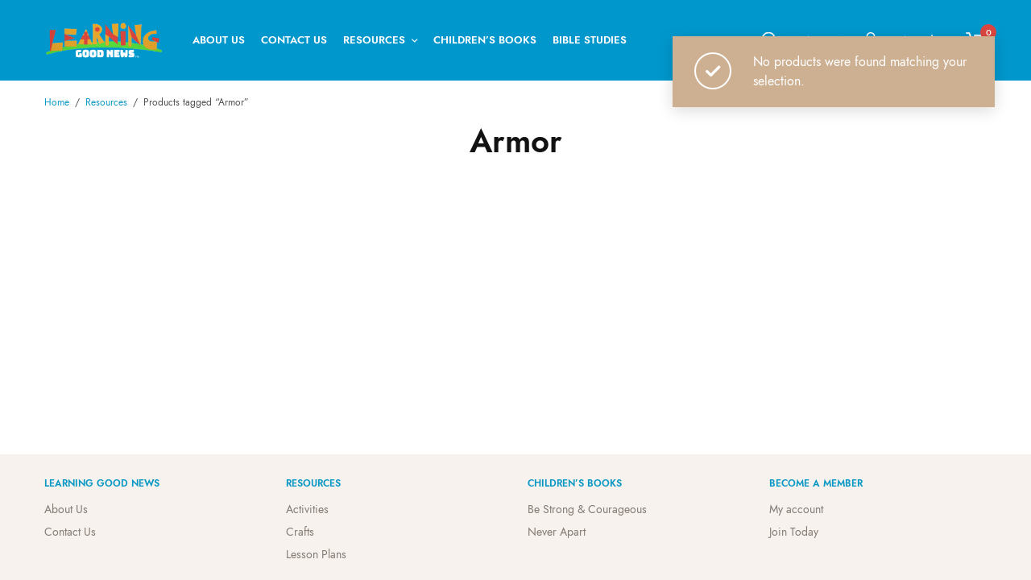

--- FILE ---
content_type: text/html; charset=UTF-8
request_url: https://www.learninggoodnews.com/resource-tag/armor/
body_size: 21561
content:
<!doctype html>
<html lang="en-US">
<head>
	<meta charset="UTF-8" />
	<meta name="viewport" content="width=device-width, initial-scale=1, maximum-scale=1, viewport-fit=cover">
	<link rel="profile" href="https://gmpg.org/xfn/11">
	<script>!function(e,c){e[c]=e[c]+(e[c]&&" ")+"quform-js"}(document.documentElement,"className");</script><title>Armor &#8211; Learning Good News</title>
<meta name='robots' content='max-image-preview:large' />
<link rel='dns-prefetch' href='//fonts.googleapis.com' />
<link rel='dns-prefetch' href='//indestructibletype.com' />
<link rel="alternate" type="application/rss+xml" title="Learning Good News &raquo; Feed" href="https://www.learninggoodnews.com/feed/" />
<link rel="alternate" type="application/rss+xml" title="Learning Good News &raquo; Comments Feed" href="https://www.learninggoodnews.com/comments/feed/" />
<link rel="preconnect" href="//fonts.gstatic.com/" crossorigin><link rel="alternate" type="application/rss+xml" title="Learning Good News &raquo; Armor Tag Feed" href="https://www.learninggoodnews.com/resource-tag/armor/feed/" />
	<link rel="preload" href="https://www.learninggoodnews.com/wp-content/themes/peakshops/assets/fonts/paymentfont-webfont.woff?v=1.2.5" as="font" crossorigin="anonymous">
	<style id='wp-img-auto-sizes-contain-inline-css' type='text/css'>
img:is([sizes=auto i],[sizes^="auto," i]){contain-intrinsic-size:3000px 1500px}
/*# sourceURL=wp-img-auto-sizes-contain-inline-css */
</style>
<style id='wp-emoji-styles-inline-css' type='text/css'>

	img.wp-smiley, img.emoji {
		display: inline !important;
		border: none !important;
		box-shadow: none !important;
		height: 1em !important;
		width: 1em !important;
		margin: 0 0.07em !important;
		vertical-align: -0.1em !important;
		background: none !important;
		padding: 0 !important;
	}
/*# sourceURL=wp-emoji-styles-inline-css */
</style>
<style id='wp-block-library-inline-css' type='text/css'>
:root{--wp-block-synced-color:#7a00df;--wp-block-synced-color--rgb:122,0,223;--wp-bound-block-color:var(--wp-block-synced-color);--wp-editor-canvas-background:#ddd;--wp-admin-theme-color:#007cba;--wp-admin-theme-color--rgb:0,124,186;--wp-admin-theme-color-darker-10:#006ba1;--wp-admin-theme-color-darker-10--rgb:0,107,160.5;--wp-admin-theme-color-darker-20:#005a87;--wp-admin-theme-color-darker-20--rgb:0,90,135;--wp-admin-border-width-focus:2px}@media (min-resolution:192dpi){:root{--wp-admin-border-width-focus:1.5px}}.wp-element-button{cursor:pointer}:root .has-very-light-gray-background-color{background-color:#eee}:root .has-very-dark-gray-background-color{background-color:#313131}:root .has-very-light-gray-color{color:#eee}:root .has-very-dark-gray-color{color:#313131}:root .has-vivid-green-cyan-to-vivid-cyan-blue-gradient-background{background:linear-gradient(135deg,#00d084,#0693e3)}:root .has-purple-crush-gradient-background{background:linear-gradient(135deg,#34e2e4,#4721fb 50%,#ab1dfe)}:root .has-hazy-dawn-gradient-background{background:linear-gradient(135deg,#faaca8,#dad0ec)}:root .has-subdued-olive-gradient-background{background:linear-gradient(135deg,#fafae1,#67a671)}:root .has-atomic-cream-gradient-background{background:linear-gradient(135deg,#fdd79a,#004a59)}:root .has-nightshade-gradient-background{background:linear-gradient(135deg,#330968,#31cdcf)}:root .has-midnight-gradient-background{background:linear-gradient(135deg,#020381,#2874fc)}:root{--wp--preset--font-size--normal:16px;--wp--preset--font-size--huge:42px}.has-regular-font-size{font-size:1em}.has-larger-font-size{font-size:2.625em}.has-normal-font-size{font-size:var(--wp--preset--font-size--normal)}.has-huge-font-size{font-size:var(--wp--preset--font-size--huge)}.has-text-align-center{text-align:center}.has-text-align-left{text-align:left}.has-text-align-right{text-align:right}.has-fit-text{white-space:nowrap!important}#end-resizable-editor-section{display:none}.aligncenter{clear:both}.items-justified-left{justify-content:flex-start}.items-justified-center{justify-content:center}.items-justified-right{justify-content:flex-end}.items-justified-space-between{justify-content:space-between}.screen-reader-text{border:0;clip-path:inset(50%);height:1px;margin:-1px;overflow:hidden;padding:0;position:absolute;width:1px;word-wrap:normal!important}.screen-reader-text:focus{background-color:#ddd;clip-path:none;color:#444;display:block;font-size:1em;height:auto;left:5px;line-height:normal;padding:15px 23px 14px;text-decoration:none;top:5px;width:auto;z-index:100000}html :where(.has-border-color){border-style:solid}html :where([style*=border-top-color]){border-top-style:solid}html :where([style*=border-right-color]){border-right-style:solid}html :where([style*=border-bottom-color]){border-bottom-style:solid}html :where([style*=border-left-color]){border-left-style:solid}html :where([style*=border-width]){border-style:solid}html :where([style*=border-top-width]){border-top-style:solid}html :where([style*=border-right-width]){border-right-style:solid}html :where([style*=border-bottom-width]){border-bottom-style:solid}html :where([style*=border-left-width]){border-left-style:solid}html :where(img[class*=wp-image-]){height:auto;max-width:100%}:where(figure){margin:0 0 1em}html :where(.is-position-sticky){--wp-admin--admin-bar--position-offset:var(--wp-admin--admin-bar--height,0px)}@media screen and (max-width:600px){html :where(.is-position-sticky){--wp-admin--admin-bar--position-offset:0px}}

/*# sourceURL=wp-block-library-inline-css */
</style><link rel='stylesheet' id='wc-blocks-style-css' href='https://www.learninggoodnews.com/wp-content/plugins/woocommerce/assets/client/blocks/wc-blocks.css?ver=wc-10.4.3' type='text/css' media='all' />
<style id='global-styles-inline-css' type='text/css'>
:root{--wp--preset--aspect-ratio--square: 1;--wp--preset--aspect-ratio--4-3: 4/3;--wp--preset--aspect-ratio--3-4: 3/4;--wp--preset--aspect-ratio--3-2: 3/2;--wp--preset--aspect-ratio--2-3: 2/3;--wp--preset--aspect-ratio--16-9: 16/9;--wp--preset--aspect-ratio--9-16: 9/16;--wp--preset--color--black: #000000;--wp--preset--color--cyan-bluish-gray: #abb8c3;--wp--preset--color--white: #ffffff;--wp--preset--color--pale-pink: #f78da7;--wp--preset--color--vivid-red: #cf2e2e;--wp--preset--color--luminous-vivid-orange: #ff6900;--wp--preset--color--luminous-vivid-amber: #fcb900;--wp--preset--color--light-green-cyan: #7bdcb5;--wp--preset--color--vivid-green-cyan: #00d084;--wp--preset--color--pale-cyan-blue: #8ed1fc;--wp--preset--color--vivid-cyan-blue: #0693e3;--wp--preset--color--vivid-purple: #9b51e0;--wp--preset--color--thb-accent: #db4640;--wp--preset--gradient--vivid-cyan-blue-to-vivid-purple: linear-gradient(135deg,rgb(6,147,227) 0%,rgb(155,81,224) 100%);--wp--preset--gradient--light-green-cyan-to-vivid-green-cyan: linear-gradient(135deg,rgb(122,220,180) 0%,rgb(0,208,130) 100%);--wp--preset--gradient--luminous-vivid-amber-to-luminous-vivid-orange: linear-gradient(135deg,rgb(252,185,0) 0%,rgb(255,105,0) 100%);--wp--preset--gradient--luminous-vivid-orange-to-vivid-red: linear-gradient(135deg,rgb(255,105,0) 0%,rgb(207,46,46) 100%);--wp--preset--gradient--very-light-gray-to-cyan-bluish-gray: linear-gradient(135deg,rgb(238,238,238) 0%,rgb(169,184,195) 100%);--wp--preset--gradient--cool-to-warm-spectrum: linear-gradient(135deg,rgb(74,234,220) 0%,rgb(151,120,209) 20%,rgb(207,42,186) 40%,rgb(238,44,130) 60%,rgb(251,105,98) 80%,rgb(254,248,76) 100%);--wp--preset--gradient--blush-light-purple: linear-gradient(135deg,rgb(255,206,236) 0%,rgb(152,150,240) 100%);--wp--preset--gradient--blush-bordeaux: linear-gradient(135deg,rgb(254,205,165) 0%,rgb(254,45,45) 50%,rgb(107,0,62) 100%);--wp--preset--gradient--luminous-dusk: linear-gradient(135deg,rgb(255,203,112) 0%,rgb(199,81,192) 50%,rgb(65,88,208) 100%);--wp--preset--gradient--pale-ocean: linear-gradient(135deg,rgb(255,245,203) 0%,rgb(182,227,212) 50%,rgb(51,167,181) 100%);--wp--preset--gradient--electric-grass: linear-gradient(135deg,rgb(202,248,128) 0%,rgb(113,206,126) 100%);--wp--preset--gradient--midnight: linear-gradient(135deg,rgb(2,3,129) 0%,rgb(40,116,252) 100%);--wp--preset--font-size--small: 13px;--wp--preset--font-size--medium: 20px;--wp--preset--font-size--large: 36px;--wp--preset--font-size--x-large: 42px;--wp--preset--spacing--20: 0.44rem;--wp--preset--spacing--30: 0.67rem;--wp--preset--spacing--40: 1rem;--wp--preset--spacing--50: 1.5rem;--wp--preset--spacing--60: 2.25rem;--wp--preset--spacing--70: 3.38rem;--wp--preset--spacing--80: 5.06rem;--wp--preset--shadow--natural: 6px 6px 9px rgba(0, 0, 0, 0.2);--wp--preset--shadow--deep: 12px 12px 50px rgba(0, 0, 0, 0.4);--wp--preset--shadow--sharp: 6px 6px 0px rgba(0, 0, 0, 0.2);--wp--preset--shadow--outlined: 6px 6px 0px -3px rgb(255, 255, 255), 6px 6px rgb(0, 0, 0);--wp--preset--shadow--crisp: 6px 6px 0px rgb(0, 0, 0);}:where(.is-layout-flex){gap: 0.5em;}:where(.is-layout-grid){gap: 0.5em;}body .is-layout-flex{display: flex;}.is-layout-flex{flex-wrap: wrap;align-items: center;}.is-layout-flex > :is(*, div){margin: 0;}body .is-layout-grid{display: grid;}.is-layout-grid > :is(*, div){margin: 0;}:where(.wp-block-columns.is-layout-flex){gap: 2em;}:where(.wp-block-columns.is-layout-grid){gap: 2em;}:where(.wp-block-post-template.is-layout-flex){gap: 1.25em;}:where(.wp-block-post-template.is-layout-grid){gap: 1.25em;}.has-black-color{color: var(--wp--preset--color--black) !important;}.has-cyan-bluish-gray-color{color: var(--wp--preset--color--cyan-bluish-gray) !important;}.has-white-color{color: var(--wp--preset--color--white) !important;}.has-pale-pink-color{color: var(--wp--preset--color--pale-pink) !important;}.has-vivid-red-color{color: var(--wp--preset--color--vivid-red) !important;}.has-luminous-vivid-orange-color{color: var(--wp--preset--color--luminous-vivid-orange) !important;}.has-luminous-vivid-amber-color{color: var(--wp--preset--color--luminous-vivid-amber) !important;}.has-light-green-cyan-color{color: var(--wp--preset--color--light-green-cyan) !important;}.has-vivid-green-cyan-color{color: var(--wp--preset--color--vivid-green-cyan) !important;}.has-pale-cyan-blue-color{color: var(--wp--preset--color--pale-cyan-blue) !important;}.has-vivid-cyan-blue-color{color: var(--wp--preset--color--vivid-cyan-blue) !important;}.has-vivid-purple-color{color: var(--wp--preset--color--vivid-purple) !important;}.has-black-background-color{background-color: var(--wp--preset--color--black) !important;}.has-cyan-bluish-gray-background-color{background-color: var(--wp--preset--color--cyan-bluish-gray) !important;}.has-white-background-color{background-color: var(--wp--preset--color--white) !important;}.has-pale-pink-background-color{background-color: var(--wp--preset--color--pale-pink) !important;}.has-vivid-red-background-color{background-color: var(--wp--preset--color--vivid-red) !important;}.has-luminous-vivid-orange-background-color{background-color: var(--wp--preset--color--luminous-vivid-orange) !important;}.has-luminous-vivid-amber-background-color{background-color: var(--wp--preset--color--luminous-vivid-amber) !important;}.has-light-green-cyan-background-color{background-color: var(--wp--preset--color--light-green-cyan) !important;}.has-vivid-green-cyan-background-color{background-color: var(--wp--preset--color--vivid-green-cyan) !important;}.has-pale-cyan-blue-background-color{background-color: var(--wp--preset--color--pale-cyan-blue) !important;}.has-vivid-cyan-blue-background-color{background-color: var(--wp--preset--color--vivid-cyan-blue) !important;}.has-vivid-purple-background-color{background-color: var(--wp--preset--color--vivid-purple) !important;}.has-black-border-color{border-color: var(--wp--preset--color--black) !important;}.has-cyan-bluish-gray-border-color{border-color: var(--wp--preset--color--cyan-bluish-gray) !important;}.has-white-border-color{border-color: var(--wp--preset--color--white) !important;}.has-pale-pink-border-color{border-color: var(--wp--preset--color--pale-pink) !important;}.has-vivid-red-border-color{border-color: var(--wp--preset--color--vivid-red) !important;}.has-luminous-vivid-orange-border-color{border-color: var(--wp--preset--color--luminous-vivid-orange) !important;}.has-luminous-vivid-amber-border-color{border-color: var(--wp--preset--color--luminous-vivid-amber) !important;}.has-light-green-cyan-border-color{border-color: var(--wp--preset--color--light-green-cyan) !important;}.has-vivid-green-cyan-border-color{border-color: var(--wp--preset--color--vivid-green-cyan) !important;}.has-pale-cyan-blue-border-color{border-color: var(--wp--preset--color--pale-cyan-blue) !important;}.has-vivid-cyan-blue-border-color{border-color: var(--wp--preset--color--vivid-cyan-blue) !important;}.has-vivid-purple-border-color{border-color: var(--wp--preset--color--vivid-purple) !important;}.has-vivid-cyan-blue-to-vivid-purple-gradient-background{background: var(--wp--preset--gradient--vivid-cyan-blue-to-vivid-purple) !important;}.has-light-green-cyan-to-vivid-green-cyan-gradient-background{background: var(--wp--preset--gradient--light-green-cyan-to-vivid-green-cyan) !important;}.has-luminous-vivid-amber-to-luminous-vivid-orange-gradient-background{background: var(--wp--preset--gradient--luminous-vivid-amber-to-luminous-vivid-orange) !important;}.has-luminous-vivid-orange-to-vivid-red-gradient-background{background: var(--wp--preset--gradient--luminous-vivid-orange-to-vivid-red) !important;}.has-very-light-gray-to-cyan-bluish-gray-gradient-background{background: var(--wp--preset--gradient--very-light-gray-to-cyan-bluish-gray) !important;}.has-cool-to-warm-spectrum-gradient-background{background: var(--wp--preset--gradient--cool-to-warm-spectrum) !important;}.has-blush-light-purple-gradient-background{background: var(--wp--preset--gradient--blush-light-purple) !important;}.has-blush-bordeaux-gradient-background{background: var(--wp--preset--gradient--blush-bordeaux) !important;}.has-luminous-dusk-gradient-background{background: var(--wp--preset--gradient--luminous-dusk) !important;}.has-pale-ocean-gradient-background{background: var(--wp--preset--gradient--pale-ocean) !important;}.has-electric-grass-gradient-background{background: var(--wp--preset--gradient--electric-grass) !important;}.has-midnight-gradient-background{background: var(--wp--preset--gradient--midnight) !important;}.has-small-font-size{font-size: var(--wp--preset--font-size--small) !important;}.has-medium-font-size{font-size: var(--wp--preset--font-size--medium) !important;}.has-large-font-size{font-size: var(--wp--preset--font-size--large) !important;}.has-x-large-font-size{font-size: var(--wp--preset--font-size--x-large) !important;}
/*# sourceURL=global-styles-inline-css */
</style>

<style id='classic-theme-styles-inline-css' type='text/css'>
/*! This file is auto-generated */
.wp-block-button__link{color:#fff;background-color:#32373c;border-radius:9999px;box-shadow:none;text-decoration:none;padding:calc(.667em + 2px) calc(1.333em + 2px);font-size:1.125em}.wp-block-file__button{background:#32373c;color:#fff;text-decoration:none}
/*# sourceURL=/wp-includes/css/classic-themes.min.css */
</style>
<link rel='stylesheet' id='wc-gift-cards-blocks-integration-css' href='https://www.learninggoodnews.com/wp-content/plugins/woocommerce-gift-cards/assets/dist/frontend/blocks.css?ver=1.14.1' type='text/css' media='all' />
<link rel='stylesheet' id='somdn-style-css' href='https://www.learninggoodnews.com/wp-content/plugins/som-free-downloads-woocommerce-pro/assets/css/somdn-style.css?ver=6.9' type='text/css' media='all' />
<link rel='stylesheet' id='somdn-pro-style-css' href='https://www.learninggoodnews.com/wp-content/plugins/som-free-downloads-woocommerce-pro/pro/assets/css/somdn_pro_css.css?ver=6.9' type='text/css' media='all' />
<link rel='stylesheet' id='dashicons-css' href='https://www.learninggoodnews.com/wp-includes/css/dashicons.min.css?ver=6.9' type='text/css' media='all' />
<style id='dashicons-inline-css' type='text/css'>
[data-font="Dashicons"]:before {font-family: 'Dashicons' !important;content: attr(data-icon) !important;speak: none !important;font-weight: normal !important;font-variant: normal !important;text-transform: none !important;line-height: 1 !important;font-style: normal !important;-webkit-font-smoothing: antialiased !important;-moz-osx-font-smoothing: grayscale !important;}
/*# sourceURL=dashicons-inline-css */
</style>
<style id='woocommerce-inline-inline-css' type='text/css'>
.woocommerce form .form-row .required { visibility: visible; }
/*# sourceURL=woocommerce-inline-inline-css */
</style>
<link rel='stylesheet' id='quform-css' href='https://www.learninggoodnews.com/wp-content/plugins/quform/cache/quform.css?ver=1753136447' type='text/css' media='all' />
<link rel='stylesheet' id='wc-gc-css-css' href='https://www.learninggoodnews.com/wp-content/plugins/woocommerce-gift-cards/assets/css/frontend/woocommerce.css?ver=1.14.1' type='text/css' media='all' />
<link rel='stylesheet' id='yith_wcbm_badge_style-css' href='https://www.learninggoodnews.com/wp-content/plugins/yith-woocommerce-badges-management/assets/css/frontend.css?ver=3.17.0' type='text/css' media='all' />
<style id='yith_wcbm_badge_style-inline-css' type='text/css'>
.yith-wcbm-badge.yith-wcbm-badge-text.yith-wcbm-badge-1440 {
				top: 0; right: 0; 
				
				-ms-transform: ; 
				-webkit-transform: ; 
				transform: ;
				padding: 0px 0px 0px 0px;
				background-color:#d84747; border-radius: 0px 0px 0px 0px; width:100px; height:30px;
			}
/*# sourceURL=yith_wcbm_badge_style-inline-css */
</style>
<link rel='stylesheet' id='yith-gfont-open-sans-css' href='https://www.learninggoodnews.com/wp-content/plugins/yith-woocommerce-badges-management/assets/fonts/open-sans/style.css?ver=3.17.0' type='text/css' media='all' />
<link rel='stylesheet' id='dgwt-wcas-style-css' href='https://www.learninggoodnews.com/wp-content/plugins/ajax-search-for-woocommerce/assets/css/style.min.css?ver=1.31.0' type='text/css' media='all' />
<link rel='stylesheet' id='wc-memberships-frontend-css' href='https://www.learninggoodnews.com/wp-content/plugins/woocommerce-memberships/assets/css/frontend/wc-memberships-frontend.min.css?ver=1.22.4' type='text/css' media='all' />
<link rel='stylesheet' id='thb-app-css' href='https://www.learninggoodnews.com/wp-content/themes/peakshops/assets/css/app.css?ver=1.5.3' type='text/css' media='all' />
<style id='thb-app-inline-css' type='text/css'>
.logo-holder .logolink .logoimg {max-height:50px;}.logo-holder .logolink .logoimg[src$=".svg"] {max-height:100%;height:50px;}@media screen and (min-width:1068px) {.header.fixed .logo-holder .logolink .logoimg {max-height:24px;}.header.fixed .logo-holder .logolink .logoimg[src$=".svg"] {max-height:100%;height:24px;}}h1, h2, h3, h4, h5, h6,.h1, .h2, .h3, .h4, .h5, .h6 {font-family:'Jost', 'BlinkMacSystemFont', -apple-system, 'Roboto', 'Lucida Sans';}body {font-family:'Jost', 'BlinkMacSystemFont', -apple-system, 'Roboto', 'Lucida Sans';}.thb-full-menu {}.thb-mobile-menu,.thb-secondary-menu {}em {}label {}input[type="submit"],submit,.button,.btn,.btn-block,.btn-text,.vc_btn3 {}.widget .thb-widget-title {}.thb-full-menu>.menu-item>a {font-weight:600;font-size:13px;}.thb-full-menu .menu-item .sub-menu .menu-item a {}.thb-secondary-area .thb-secondary-item,.thb-cart-amount .amount {font-weight:500;font-size:13px;text-transform:uppercase !important;}.thb-mobile-menu>li>a {font-weight:500;font-size:13px;}.thb-mobile-menu .sub-menu a {}#mobile-menu .thb-secondary-menu a {}#mobile-menu .side-panel-inner .mobile-menu-bottom .menu-footer {}#mobile-menu .side-panel-inner .mobile-menu-bottom .thb-social-links-container {}.widget .thb-widget-title {font-weight:600;font-size:12px;}.footer .widget .thb-widget-title {}.footer .widget,.footer .widget p {}.subfooter .thb-full-menu>.menu-item>a {}.subfooter p {}.subfooter .thb-social-links-container {}.thb-global-notification.light,.thb-global-notification.dark {background-color:#dba425 !important;}.header:not(.fixed) {background-color:#0097cc !important;}.header.fixed {background-color:#0097cc !important;}.footer {background-color:#f7f2ed !important;}.subfooter {background-color:#f7f2ed !important;}#mobile-menu,#mobile-menu .side-panel-header {background-color:#0097cc !important;}a:hover,h1 small, h2 small, h3 small, h4 small, h5 small, h6 small,h1 small a, h2 small a, h3 small a, h4 small a, h5 small a, h6 small a,.thb-full-menu .menu-item.menu-item-has-children.menu-item-mega-parent > .sub-menu > li.mega-menu-title > a,.thb-full-menu .menu-item.menu-item-has-children.menu-item-mega-parent > .sub-menu > li.menu-item-has-children > .sub-menu > li.title-item > a,.thb-dropdown-color-dark .thb-full-menu .sub-menu li a:hover,.thb-full-menu .sub-menu li.title-item > a,.post .thb-read-more,.post-detail .thb-article-nav .thb-article-nav-post:hover span,.post-detail .thb-article-nav .thb-article-nav-post:hover strong,.commentlist .comment .reply,.commentlist .review .reply,.star-rating > span:before, .comment-form-rating p.stars > span:before,.comment-form-rating p.stars:hover a, .comment-form-rating p.stars.selected a,.widget ul a:hover,.widget.widget_nav_menu li.active > a,.widget.widget_nav_menu li.active > .thb-arrow,.widget.widget_nav_menu li.active > .count, .widget.widget_pages li.active > a,.widget.widget_pages li.active > .thb-arrow,.widget.widget_pages li.active > .count, .widget.widget_meta li.active > a,.widget.widget_meta li.active > .thb-arrow,.widget.widget_meta li.active > .count, .widget.widget_product_categories li.active > a,.widget.widget_product_categories li.active > .thb-arrow,.widget.widget_product_categories li.active > .count,.has-thb-accent-color,.has-thb-accent-color p,.wp-block-button .wp-block-button__link.has-thb-accent-color,.wp-block-button .wp-block-button__link.has-thb-accent-color p,input[type="submit"].white:hover,.button.white:hover,.btn.white:hover,.thb-social-links-container.style3 .thb-social-link,.thb_title .thb_title_link,.thb-tabs.style3 .thb-tab-menu .vc_tta-panel-heading a.active,.thb-page-menu li:hover a, .thb-page-menu li.current_page_item a,.thb-page-menu.style0 li:hover a, .thb-page-menu.style0 li.current_page_item a,.thb-testimonials.style7 .testimonial-author cite,.thb-testimonials.style7 .testimonial-author span,.thb-iconbox.top.type5 .iconbox-content .thb-read-more,.thb-autotype .thb-autotype-entry,.thb-pricing-table.style2 .pricing-container .thb_pricing_head .thb-price,.thb-menu-item .thb-menu-item-parent .thb-menu-title h6,.thb-filter-bar .thb-products-per-page a.active,.products .product .woocommerce-loop-product__title a:hover,.products .product .product-category,.products .product .product-category a,.products .product.thb-listing-button-style4 .thb_transform_price .button,.products .product-category:hover h2,.thb-product-detail .product-information .woocommerce-product-rating .woocommerce-review-link,.thb-product-detail .variations_form .reset_variations,.thb-product-tabs.thb-product-tabs-style3 .wc-tabs li.active a,.woocommerce-account .woocommerce-MyAccount-navigation .is-active a,.thb-checkout-toggle a,.woocommerce-terms-and-conditions-wrapper .woocommerce-privacy-policy-text a,.woocommerce-terms-and-conditions-wrapper label a,.subfooter.dark a:hover{color:#db4640;}.thb-secondary-area .thb-secondary-item .count,.post.style4 h3:after,.tag-cloud-link:hover, .post-detail .thb-article-tags a:hover,.has-thb-accent-background-color,.wp-block-button .wp-block-button__link.has-thb-accent-background-color,input[type="submit"]:not(.white):not(.style2):hover,.button:not(.white):not(.style2):hover,.btn:not(.white):not(.style2):hover,input[type="submit"].grey:hover,.button.grey:hover,.btn.grey:hover,input[type="submit"].accent:not(.style2), input[type="submit"].alt:not(.style2),.button.accent:not(.style2),.button.alt:not(.style2),.btn.accent:not(.style2),.btn.alt:not(.style2),.btn-text.style3 .circle-btn,.thb-slider.thb-carousel.thb-slider-style3 .thb-slide .thb-slide-content-inner, .thb-slider.thb-carousel.thb-slider-style5 .thb-slide .thb-slide-content-inner,.thb-inner-buttons .btn-text-regular.style2.accent:after,.thb-page-menu.style1 li:hover a, .thb-page-menu.style1 li.current_page_item a,.thb-client-row.thb-opacity.with-accent .thb-client:hover,.thb-client-row .style4 .accent-color,.thb-progressbar .thb-progress span,.thb-product-icon:hover, .thb-product-icon.exists,.products .product-category.thb-category-style3 .thb-category-link:after,.products .product-category.thb-category-style4:hover .woocommerce-loop-category__title:after,.products .product-category.thb-category-style6 .thb-category-link:hover .woocommerce-loop-category__title,.thb-product-nav .thb-product-nav-button:hover .product-nav-link,#scroll_to_top:hover,.products .product.thb-listing-button-style5 .thb-addtocart-with-quantity .button.accent,.wc-block-grid__products .wc-block-grid__product .wc-block-grid__product-add-to-cart .wp-block-button__link:hover {background-color:#db4640;}input[type="submit"].accent:not(.white):not(.style2):hover, input[type="submit"].alt:not(.white):not(.style2):hover,.button.accent:not(.white):not(.style2):hover,.button.alt:not(.white):not(.style2):hover,.btn.accent:not(.white):not(.style2):hover,.btn.alt:not(.white):not(.style2):hover {background-color:#c53f3a;}.thb-checkout-toggle {background-color:rgba(219,70,64, 0.1);border-color:rgba(219,70,64, 0.3);}input[type="submit"].style2.accent,.button.style2.accent,.btn.style2.accent,.thb-social-links-container.style3 .thb-social-link,.thb-inner-buttons .btn-text-regular.accent,.thb-page-menu.style1 li:hover a, .thb-page-menu.style1 li.current_page_item a,.thb-client-row.has-border.thb-opacity.with-accent .thb-client:hover,.thb-pricing-table.style1 .thb-pricing-column.highlight-true .pricing-container,.thb-hotspot-container .thb-hotspot.pin-accent,.thb-product-nav .thb-product-nav-button:hover .product-nav-link,#scroll_to_top:hover {border-color:#db4640;}.thb-tabs.style4 .thb-tab-menu .vc_tta-panel-heading a.active,.thb-page-menu.style1 li:hover + li a, .thb-page-menu.style1 li.current_page_item + li a,.thb-iconbox.top.type5,.thb-product-detail.thb-product-sticky,.thb-product-tabs.thb-product-tabs-style4 .wc-tabs li.active {border-top-color:#db4640;}.post .thb-read-more svg,.post .thb-read-more svg .bar,.commentlist .comment .reply svg path,.commentlist .review .reply svg path,.btn-text.style4 .arrow svg:first-child,.thb_title .thb_title_link svg,.thb_title .thb_title_link svg .bar,.thb-iconbox.top.type5 .iconbox-content .thb-read-more svg,.thb-iconbox.top.type5 .iconbox-content .thb-read-more svg .bar {fill:#db4640;}.thb_title.style10 .thb_title_icon svg path,.thb_title.style10 .thb_title_icon svg circle,.thb_title.style10 .thb_title_icon svg rect,.thb_title.style10 .thb_title_icon svg ellipse,.products .product.thb-listing-button-style3 .product-thumbnail .button.black:hover svg,.products .product.thb-listing-button-style3 .product-thumbnail .button.accent svg,.thb-testimonials.style10 .slick-dots li .text_bullet svg path {stroke:#db4640;}.thb-tabs.style1 .vc_tta-panel-heading a.active, .thb-tabs.style2 .vc_tta-panel-heading a.active,.thb-product-tabs.thb-product-tabs-style1 .wc-tabs li.active a, .thb-product-tabs.thb-product-tabs-style2 .wc-tabs li.active a {color:#db4640;-moz-box-shadow:inset 0 -3px 0 0 #db4640;-webkit-box-shadow:inset 0 -3px 0 0 #db4640;box-shadow:inset 0 -3px 0 0 #db4640;}.widget .thb-widget-title {color:#0797c4;}.footer,.footer p,.footer.dark,.footer.dark p {color:#847b75;}.subfooter,.subfooter p,.subfooter.dark,.subfooter.dark p {opacity:1;color:#847b75;}.mobile-toggle-holder .mobile-toggle span,.header.dark-header .mobile-toggle-holder .mobile-toggle span {background:#ffffff;} a { color:#0a98c5; } a:hover { color:#db4640; }#mobile-menu .thb-mobile-menu>li> a { color:#ffffff; }#mobile-menu .thb-mobile-menu>li> a:hover { color:rgba(255,255,255,0.64); }#mobile-menu.dark .thb-mobile-menu>li> a { color:#ffffff; }#mobile-menu.dark .thb-mobile-menu>li> a:hover { color:rgba(255,255,255,0.64); }.footer .widget a { color:#847b75; }.footer .widget a:hover { color:#da473d; }.price ins, .price .amount,.thb-cart-amount .amount,.product_list_widget .amount {color:#0499c3;}.products .product .woocommerce-loop-product__title a { color:#0499c3; }.thb-woocommerce-header.style1 .thb-shop-title,.thb-woocommerce-header.style2 .thb-shop-title,.thb-woocommerce-header.style3 .thb-shop-title {}.products .product .woocommerce-loop-product__title,.wc-block-grid__products .wc-block-grid__product .woocommerce-loop-product__title .wc-block-grid__product-title {font-weight:500;}.products .product .amount {font-weight:400;}.products .product .product-category {}.products .product .product-excerpt {}.products .product .button {}.thb-product-detail .product-information h1 {}.thb-product-detail .product-information .price .amount {}.thb-product-detail .product-information .entry-summary .woocommerce-product-details__short-description {}.thb-secondary-area .thb-secondary-item svg.thb-wishlist-icon,.thb-secondary-area .thb-secondary-item svg.thb-search-icon,.thb-secondary-area .thb-secondary-item svg.thb-myaccount-icon {fill:#ffffff !important;}.header .thb-secondary-area .thb-secondary-item svg.thb-cart-icon,.header.dark-header .thb-secondary-area .thb-secondary-item svg.thb-cart-icon {stroke:none;fill:#ffffff !important;}.header .thb-secondary-area .thb-secondary-item svg.thb-cart-icon.thb-cart-icon-style1,.header.dark-header .thb-secondary-area .thb-secondary-item svg.thb-cart-icon.thb-cart-icon-style1 {stroke:#ffffff !important;fill:transparent !important;}.header .thb-secondary-area .thb-secondary-item svg.thb-cart-icon.thb-cart-icon-style5 path,.header .thb-secondary-area .thb-secondary-item svg.thb-cart-icon.thb-cart-icon-style6 path,.header.dark-header .thb-secondary-area .thb-secondary-item svg.thb-cart-icon.thb-cart-icon-style5 path,.header.dark-header .thb-secondary-area .thb-secondary-item svg.thb-cart-icon.thb-cart-icon-style6 path {stroke:#ffffff !important;}@media screen and (min-width:768px) {.thb-secondary-area .thb-secondary-item svg {height:20px;}}.thb-full-menu>.menu-item+.menu-item {margin-left:20px}.footer {padding-top:30px;padding-bottom:10px;}.subfooter {padding-top:35px;}.subfooter .footer-logo-holder .logoimg {max-height:22px;}@media screen and (min-width:1068px) {h1,.h1 {}}h1,.h1 {}@media screen and (min-width:1068px) {h2 {}}h2 {}@media screen and (min-width:1068px) {h3 {}}h3 {}@media screen and (min-width:1068px) {h4 {}}h4 {}@media screen and (min-width:1068px) {h5 {}}h5 {}h6 {}.page-id-440 #wrapper div[role="main"],.postid-440 #wrapper div[role="main"] {}.thb-temp-message, .woocommerce-message, .woocommerce-error, .woocommerce-info:not(.cart-empty) {animation-delay:0.5s, 6s;}body.postid-1442 div.quantity.buttons_added {display:none !important;}body.postid-2346 div.quantity.buttons_added {display:none !important;}.header.fixed.fixed-style2 .thb-navbar .sub-menu .sub-menu{top:100%;margin-top:-42px;}input#user_email_username {width:68%;border:1px solid #ccc;border-bottom:3px solid #0299C8 !important; }.page-id-1598 footer {margin-top:0 !important;}.wpc-inner-widget-chips-wrapper {overflow-y:auto !important;}.wpc-filter-chips-list {font-size:12px;}.wpc-posts-found {display:none;}.wpc-filter-title {border-bottom:1px solid #0097CC;font-weight:bold;color:#D94843;}div.thb-filter-bar {display:none;}.footer.light { border-top:0; }svg.thb-cart-icon {fill:#ffffff !important;}svg.thb-search-icon {fill:#ffffff !important;}.st0 {stroke:#ffffff !important;}.somdn-download-button {min-width:40% !important;}div.product_meta {display:none !important;}div.wpss_social_share_buttons {margin-left:4px !important;}div.thb-share-product {display:none !important;}.woocommerce-product-details__short-description {font-size:16px !important;}p.stock.in-stock {display:none !important;} .thb-product-icon.woocommerce-product-gallery__trigger {display:none !important;}.thb-product-category-image img {max-width:80px !important; max-height:80px !important; }div#bsachome .button {background:#db4640 !important;}div#bsachome .amount {font-size:18px;color:#ffffff;padding-right:15px;}div#bsachome .add_to_cart_inline {margin-top:25px; !important;}div#bsachome del {display:none !important;}div#bsachome .added_to_cart {display:none !important;}.filter-bar-title, .woocommerce-ordering {display:none !important;}input.search-field {border:0;outline:0;border-bottom:2px solid #ccc }#readaloudlink {vertical-align:middle;padding-left:6px; }.woobt-wrap {margin-top:-25px;}span.select2-dropdown {margin-top:32px !important;}a#thb-shop-filters {background:#0a98c5;padding:10px;color:#fff;font-size:15px !important;}div.thb-filter-bar {margin-bottom:40px !important; }.pwf-woo-filter-notes {margin-top:30px !important;}@media only screen and (max-width:600px) {a#thb-shop-filters {font-size:12px !important;}}#side-filters {overflow-x:hidden;}.side-panel-content #woocommerce_layered_nav-3, .sidebar #woocommerce_layered_nav-3 {max-height:190px;overflow-y:auto;scrollbar-width:thin;}.side-panel-content #woocommerce_layered_nav-4, .sidebar #woocommerce_layered_nav-4 {max-height:190px;overflow-y:auto;scrollbar-width:thin;}.widget {margin-bottom:25px; }#myInput, #myInputTopic {width:100%;font-size:14px;padding:12px 20px 12px 12px;border:1px solid #ddd;margin-bottom:0px;margin-top:10px;border-bottom:3px solid #d1d1d1;}.widget {margin-bottom:10px; }.widget_spacer {display:block;height:10px;}.widget_title {color:#0797c4;font-size:16px;font-weight:500;border-bottom:2px solid #0797c4;width:100%;display:inline-block;}.widget.widget_layered_nav_filters li.chosen > a::before {background-image:url("https://www.learninggoodnews.com/wp-content/uploads/2021/07/x-1.png");background-size:14px;border:none;background-repeat:no-repeat;}.somdn-download-form .somdn-download-button, .somdn-form-table-bottom .somdn-download-button {max-width:100%;word-wrap:break-word;background-color:rgb(219, 70, 64);text-transform:uppercase;font-size:14px;font-weight:600;height:48px;padding:0 50px; }.wc-member {background:url('https://www.learninggoodnews.com/wp-content/uploads/membership-bg.jpg');background-position:left center;padding:10px 10px 10px 70px;color:#fff;margin-top:30px;}a.wc-memberlink {color:#fff;font-weight:600;text-transform:uppercase; padding:10px 22px;background:#6AC835;margin-right:10px;display:inherit;margin-bottom:10px;text-align:center;}a.wc-memberlink-login {color:#fff;font-weight:600;text-transform:uppercase; padding:10px 22px;font-size:13px;margin-right:10px;display:inherit;margin-bottom:10px;text-align:center;border:2px solid #fff;border-radius:5px;}membership-hero {min-height:calc(100vh - 80px);background-position:bottom right !important;}body.archive .wc-member {display:none;}.page-id-1598 .header:not(.fixed) {z-index:50;background-color:transparent !important;}.page-id-1598 #wrapper [role="main"] {margin-top:-100px !important;}.page-id-1598 footer {margin-top:10px !important;}textarea#registration_notes {width:100%;}.badge.style4 {top:0 !important;left:78% !important;right:0px !important;}.sidebar {padding-right:55px !important;}span.count {font-size:8px;}.search-head-span { font-size:13px;font-weight:500;text-transform:uppercase;color:#fff;margin-right:10px;margin-top:10px;}.dgwt-wcas-search-icon {margin-top:10px;margin-right:20px; }.dgwt-wcas-search-wrapp.dgwt-wcas-layout-icon {max-width:40px;}.dgwt-wcas-search-icon path {fill:#fff;stroke:white;stroke-width:2;}.thb-shop-category-list {max-width:790px !important; }a#thb-shop-filters {font-size:14px!important;}@media only screen and (max-width:768px) {.page-id-1598 .vc_custom_1629171743573 {padding-top:50px;}.page-id-1598 .vc_custom_1629261708338 {background-position:30%;}.page-id-1598 .vc_custom_1629261362449 {background-position:38% 20%;}.page-id-1598 .vc_custom_1629171743573 {padding-left:8px !important;}.page-id-48 .vc_custom_1611115044757 {background-position:47% 50% !important;}.page-id-48 .vc_custom_1611115976418 {padding-bottom:30px !important;}input#myInput {display:none !important;}input#myInputTopic {display:none !important;}.search-head-span {display:none;}.dgwt-wcas-search-wrapp.dgwt-wcas-layout-icon {max-width:100%;}.thb-secondary-area {margin-left:-44px;}.page-id-1598 h2.vc_custom_heading {font-size:1em; margin-top:30px; }}
/*# sourceURL=thb-app-inline-css */
</style>
<link rel='stylesheet' id='thb-style-css' href='https://www.learninggoodnews.com/wp-content/themes/peakshops/style.css?ver=1.5.3' type='text/css' media='all' />
<link rel='stylesheet' id='thb-google-fonts-css' href='https://fonts.googleapis.com/css?family=Jost%3Aregular%2C500%2C600%2C700&#038;subset=latin&#038;display=swap&#038;ver=1.5.3' type='text/css' media='all' />
<link rel='stylesheet' id='thb-self-hosted-1-css' href='https://indestructibletype.com/fonts/Jost.css?ver=1.5.3' type='text/css' media='all' />
<script type="text/javascript" src="https://www.learninggoodnews.com/wp-includes/js/jquery/jquery.min.js?ver=3.7.1" id="jquery-core-js"></script>
<script type="text/javascript" src="https://www.learninggoodnews.com/wp-includes/js/jquery/jquery-migrate.min.js?ver=3.4.1" id="jquery-migrate-js"></script>
<script type="text/javascript" src="https://www.learninggoodnews.com/wp-content/plugins/woocommerce/assets/js/jquery-blockui/jquery.blockUI.min.js?ver=2.7.0-wc.10.4.3" id="wc-jquery-blockui-js" defer="defer" data-wp-strategy="defer"></script>
<script type="text/javascript" id="wc-add-to-cart-js-extra">
/* <![CDATA[ */
var wc_add_to_cart_params = {"ajax_url":"/wp-admin/admin-ajax.php","wc_ajax_url":"/?wc-ajax=%%endpoint%%","i18n_view_cart":"View cart","cart_url":"https://www.learninggoodnews.com/cart-2/","is_cart":"","cart_redirect_after_add":"no"};
//# sourceURL=wc-add-to-cart-js-extra
/* ]]> */
</script>
<script type="text/javascript" src="https://www.learninggoodnews.com/wp-content/plugins/woocommerce/assets/js/frontend/add-to-cart.min.js?ver=10.4.3" id="wc-add-to-cart-js" defer="defer" data-wp-strategy="defer"></script>
<script type="text/javascript" src="https://www.learninggoodnews.com/wp-content/plugins/woocommerce/assets/js/js-cookie/js.cookie.min.js?ver=2.1.4-wc.10.4.3" id="wc-js-cookie-js" defer="defer" data-wp-strategy="defer"></script>
<script type="text/javascript" id="woocommerce-js-extra">
/* <![CDATA[ */
var woocommerce_params = {"ajax_url":"/wp-admin/admin-ajax.php","wc_ajax_url":"/?wc-ajax=%%endpoint%%","i18n_password_show":"Show password","i18n_password_hide":"Hide password"};
//# sourceURL=woocommerce-js-extra
/* ]]> */
</script>
<script type="text/javascript" src="https://www.learninggoodnews.com/wp-content/plugins/woocommerce/assets/js/frontend/woocommerce.min.js?ver=10.4.3" id="woocommerce-js" defer="defer" data-wp-strategy="defer"></script>
<script></script><link rel="https://api.w.org/" href="https://www.learninggoodnews.com/wp-json/" /><link rel="alternate" title="JSON" type="application/json" href="https://www.learninggoodnews.com/wp-json/wp/v2/product_tag/440" /><link rel="EditURI" type="application/rsd+xml" title="RSD" href="https://www.learninggoodnews.com/xmlrpc.php?rsd" />
<meta name="generator" content="WordPress 6.9" />
<meta name="generator" content="WooCommerce 10.4.3" />
		<style>
			.dgwt-wcas-ico-magnifier,.dgwt-wcas-ico-magnifier-handler{max-width:20px}.dgwt-wcas-search-wrapp{max-width:600px}.dgwt-wcas-search-icon{color:#fff}.dgwt-wcas-search-icon path{fill:#fff}		</style>
		<style type="text/css" id="filter-everything-inline-css">.wpc-orderby-select{width:100%}.wpc-filters-open-button-container{display:none}.wpc-debug-message{padding:16px;font-size:14px;border:1px dashed #ccc;margin-bottom:20px}.wpc-debug-title{visibility:hidden}.wpc-button-inner,.wpc-chip-content{display:flex;align-items:center}.wpc-icon-html-wrapper{position:relative;margin-right:10px;top:2px}.wpc-icon-html-wrapper span{display:block;height:1px;width:18px;border-radius:3px;background:#2c2d33;margin-bottom:4px;position:relative}span.wpc-icon-line-1:after,span.wpc-icon-line-2:after,span.wpc-icon-line-3:after{content:"";display:block;width:3px;height:3px;border:1px solid #2c2d33;background-color:#fff;position:absolute;top:-2px;box-sizing:content-box}span.wpc-icon-line-3:after{border-radius:50%;left:2px}span.wpc-icon-line-1:after{border-radius:50%;left:5px}span.wpc-icon-line-2:after{border-radius:50%;left:12px}body .wpc-filters-open-button-container a.wpc-filters-open-widget,body .wpc-filters-open-button-container a.wpc-open-close-filters-button{display:inline-block;text-align:left;border:1px solid #2c2d33;border-radius:2px;line-height:1.5;padding:7px 12px;background-color:transparent;color:#2c2d33;box-sizing:border-box;text-decoration:none!important;font-weight:400;transition:none;position:relative}@media screen and (max-width:768px){.wpc_show_bottom_widget .wpc-filters-open-button-container,.wpc_show_open_close_button .wpc-filters-open-button-container{display:block}.wpc_show_bottom_widget .wpc-filters-open-button-container{margin-top:1em;margin-bottom:1em}}</style>
		<style type="text/css" id="wp-custom-css">
			.dgwt-wcas-search-wrapp {margin-right: 10px !important;}

div.br_cart_suggestions_cart h4{text-transform: uppercase !important;}

tr.cart-discount {text-transform: capitalize !important;}

div.br_cart_suggestions_cart  .product_thumbnail_hover {display: none !important;}

div.br_cart_suggestions_cart h2{font-size: 14px !important;}

div.br_cart_suggestions_cart  .product-category {display: none !important;}

div.wc_gc_giftcard_message textarea {width: 100% !important;}

div.form-row.collapsed-link.team_owner_takes_seat-collapsed-link {display: none !important;}

p#team_owner_takes_seat_field span > span {margin-left: 8px;}

.postid-2337 .thb-product-sticky {display: none !important;}

.postid-2346 .thb-product-sticky {display: none !important;}

ul.products .product-category {display: none !important;}

input.cwgstock_name, input.cwgstock_email {border-bottom: #cccccc 5px solid !important; margin-bottom: 5px !important;}
span.onsale {
    z-index: 30;
}

/* .dgwt-wcas-suggestion-more {
     display: none;
 } */

svg.thb-search-icon {
  fill: #cecece !important;
}

.paoc-cb-popup-body {
  max-width: 525px; }

#wpa-submit {
background: #6AC835 !important;}

.page-id-1598 footer {
  margin-top: 0px !important;
}

.wpc-inner-widget-chips-wrapper {
    overflow-y: auto !important;}

.wpc-filter-chips-list {font-size: 12px;}

div.wpc-posts-found {display: none;}

.wpc-filter-title {border-bottom: 1px solid #0097CC;
font-weight: bold;
color: #D94843;}

div.thb-filter-bar {display: none;}

.wpc-filters-widget-main-wrapper .wpc-filters-labels li.wpc-term-item {float: none;}

.wpc-filters-widget-main-wrapper .wpc-filters-labels li.wpc-term-item label {width: 95%;}

.wpc-filters-widget-main-wrapper .wpc-term-disabled input.wpc-label-input:checked + label span.wpc-filter-label-wrapper {width: 100%;}

.wpc-filters-widget-main-wrapper .wpc-filters-labels li.wpc-term-item label span.wpc-filter-label-wrapper {width: 100%;}

.wpc-filter-label-wrapper .wpc-term-count {display: none;}

.term-educational-resources .thb-shop-category-list{display: none;}

.woocommerce-shop .sidebar {display: none !important;}

.woocommerce-shop .sidebar-content-main {max-width: 100% !important;}

		</style>
		<link rel='stylesheet' id='wc-stripe-blocks-checkout-style-css' href='https://www.learninggoodnews.com/wp-content/plugins/woocommerce-gateway-stripe/build/upe-blocks.css?ver=a7aab132721a0ef865695d5cfdc746fb' type='text/css' media='all' />
</head>
<body class="archive tax-product_tag term-armor term-440 wp-theme-peakshops theme-peakshops woocommerce woocommerce-page woocommerce-no-js yith-wcbm-theme-peakshops subheader-full-width-off fixed-header-on fixed-header-scroll-on thb-header-search-style3 thb-dropdown-style1 right-click-off thb-quantity-style2 thb-borders-off thb-boxed-off thb-header-border-off thb-single-product-ajax-off wpc_show_bottom_widget wpb-js-composer js-comp-ver-7.7.2 vc_responsive">
<!-- Start Wrapper -->
<div id="wrapper">
			<header class="header style4 thb-main-header thb-header-full-width-off dark-header mobile-header-style1">
	<div class="header-logo-row">
		<div class="row align-middle">
							<div class="small-2 medium-3 columns hide-for-large">
						<div class="mobile-toggle-holder thb-secondary-item">
		<div class="mobile-toggle">
			<span></span><span></span><span></span>
		</div>
	</div>
					</div>
				<div class="small-8 medium-6 large-8 columns mobile-logo-column">
						<div class="logo-holder">
		<a href="https://www.learninggoodnews.com/" class="logolink" title="Learning Good News">
			<img src="https://www.learninggoodnews.com/wp-content/uploads/2021/01/LGN-logo-2.png" loading="lazy" class="logoimg logo-dark" alt="Learning Good News" />
		</a>
	</div>
						<div class="thb-navbar">
						<nav class="full-menu">
	<ul id="menu-top-navigation" class="thb-full-menu"><li id="menu-item-1151" class="menu-item menu-item-type-post_type menu-item-object-page menu-item-1151"><a href="https://www.learninggoodnews.com/about-us/">About Us</a></li>
<li id="menu-item-1152" class="menu-item menu-item-type-post_type menu-item-object-page menu-item-1152"><a href="https://www.learninggoodnews.com/about-us/">Contact Us</a></li>
<li id="menu-item-1153" class="menu-item menu-item-type-post_type menu-item-object-page menu-item-has-children menu-item-1153"><a href="https://www.learninggoodnews.com/resources/">Resources</a>
<ul class="sub-menu ">
	<li id="menu-item-1682" class="menu-item menu-item-type-custom menu-item-object-custom menu-item-has-children menu-item-1682 title-item"><a href="https://www.learninggoodnews.com/product-category/memberships/">Become a Member</a>
	<ul class="sub-menu ">
		<li id="menu-item-2355" class="menu-item menu-item-type-post_type menu-item-object-product menu-item-2355"><a href="https://www.learninggoodnews.com/resources/memberships/membership/">Yearly Membership</a></li>
		<li id="menu-item-2353" class="menu-item menu-item-type-post_type menu-item-object-product menu-item-2353"><a href="https://www.learninggoodnews.com/resources/memberships/gift-a-membership/">Gift a Membership</a></li>
		<li id="menu-item-2354" class="menu-item menu-item-type-post_type menu-item-object-product menu-item-2354"><a href="https://www.learninggoodnews.com/resources/memberships/group-membership/">Group Memberships</a></li>
	</ul>
</li>
	<li id="menu-item-2165" class="menu-item menu-item-type-custom menu-item-object-custom menu-item-2165"><a href="https://www.learninggoodnews.com/product-category/educational-resources/literacy/">Literacy</a></li>
	<li id="menu-item-2166" class="menu-item menu-item-type-custom menu-item-object-custom menu-item-2166"><a href="https://www.learninggoodnews.com/product-category/educational-resources/math/">Math</a></li>
	<li id="menu-item-2163" class="menu-item menu-item-type-custom menu-item-object-custom menu-item-2163"><a href="https://www.learninggoodnews.com/product-category/educational-resources/educational-crafts/">Crafts</a></li>
	<li id="menu-item-2164" class="menu-item menu-item-type-custom menu-item-object-custom menu-item-2164"><a href="https://www.learninggoodnews.com/product-category/educational-resources/educational-activities/">Activities</a></li>
	<li id="menu-item-2162" class="menu-item menu-item-type-custom menu-item-object-custom menu-item-2162"><a href="https://www.learninggoodnews.com/product-category/educational-resources/motor-skills/">Motor Skills</a></li>
	<li id="menu-item-2161" class="menu-item menu-item-type-custom menu-item-object-custom menu-item-2161"><a href="https://www.learninggoodnews.com/product-category/free-previews/">Free Previews</a></li>
</ul>
</li>
<li id="menu-item-1158" class="menu-item menu-item-type-custom menu-item-object-custom menu-item-1158"><a href="https://www.learninggoodnews.com/product-category/childrens-books/">Children&#8217;s Books</a></li>
<li id="menu-item-2921" class="menu-item menu-item-type-post_type menu-item-object-page menu-item-2921"><a href="https://www.learninggoodnews.com/christmas-bible-study/">Bible Studies</a></li>
</ul></nav>
					</div>
				</div>
				<div class="small-2 medium-3 large-4 columns">
						<div class="thb-secondary-area thb-separator-off">
		<div  class="dgwt-wcas-search-wrapp dgwt-wcas-no-submit woocommerce dgwt-wcas-style-solaris js-dgwt-wcas-layout-icon dgwt-wcas-layout-icon js-dgwt-wcas-mobile-overlay-enabled">
							<svg class="dgwt-wcas-loader-circular dgwt-wcas-icon-preloader" viewBox="25 25 50 50">
					<circle class="dgwt-wcas-loader-circular-path" cx="50" cy="50" r="20" fill="none"
						 stroke-miterlimit="10"/>
				</svg>
						<a href="#"  class="dgwt-wcas-search-icon js-dgwt-wcas-search-icon-handler" aria-label="Open search bar">				<svg class="dgwt-wcas-ico-magnifier-handler" xmlns="http://www.w3.org/2000/svg"
					 xmlns:xlink="http://www.w3.org/1999/xlink" x="0px" y="0px"
					 viewBox="0 0 51.539 51.361" xml:space="preserve">
		             <path 						 d="M51.539,49.356L37.247,35.065c3.273-3.74,5.272-8.623,5.272-13.983c0-11.742-9.518-21.26-21.26-21.26 S0,9.339,0,21.082s9.518,21.26,21.26,21.26c5.361,0,10.244-1.999,13.983-5.272l14.292,14.292L51.539,49.356z M2.835,21.082 c0-10.176,8.249-18.425,18.425-18.425s18.425,8.249,18.425,18.425S31.436,39.507,21.26,39.507S2.835,31.258,2.835,21.082z"/>
				</svg>
				</a>
		<div class="dgwt-wcas-search-icon-arrow"></div>
		<form class="dgwt-wcas-search-form" role="search" action="https://www.learninggoodnews.com/" method="get">
		<div class="dgwt-wcas-sf-wrapp">
							<svg class="dgwt-wcas-ico-magnifier" xmlns="http://www.w3.org/2000/svg"
					 xmlns:xlink="http://www.w3.org/1999/xlink" x="0px" y="0px"
					 viewBox="0 0 51.539 51.361" xml:space="preserve">
		             <path 						 d="M51.539,49.356L37.247,35.065c3.273-3.74,5.272-8.623,5.272-13.983c0-11.742-9.518-21.26-21.26-21.26 S0,9.339,0,21.082s9.518,21.26,21.26,21.26c5.361,0,10.244-1.999,13.983-5.272l14.292,14.292L51.539,49.356z M2.835,21.082 c0-10.176,8.249-18.425,18.425-18.425s18.425,8.249,18.425,18.425S31.436,39.507,21.26,39.507S2.835,31.258,2.835,21.082z"/>
				</svg>
							<label class="screen-reader-text"
				   for="dgwt-wcas-search-input-1">Products search</label>

			<input id="dgwt-wcas-search-input-1"
				   type="search"
				   class="dgwt-wcas-search-input"
				   name="s"
				   value=""
				   placeholder="Search for resources..."
				   autocomplete="off"
							/>
			<div class="dgwt-wcas-preloader"></div>

			<div class="dgwt-wcas-voice-search"></div>

			
			<input type="hidden" name="post_type" value="product"/>
			<input type="hidden" name="dgwt_wcas" value="1"/>

			
					</div>
	</form>
</div>
	<a class="thb-secondary-item thb-quick-profile" href="https://www.learninggoodnews.com/my-account/" title="My Account">
					<span class="thb-item-text">
				My Account			</span>
							<svg version="1.1" class="thb-myaccount-icon" xmlns="http://www.w3.org/2000/svg" xmlns:xlink="http://www.w3.org/1999/xlink" x="0px" y="0px" viewBox="0 0 18 20" xml:space="preserve">
<path stroke-width="0.1" stroke-miterlimit="10" d="M18,19.3c0,0.4-0.3,0.7-0.8,0.7c-0.4,0-0.8-0.3-0.8-0.7c0-3.9-3.3-7.1-7.5-7.1c-4.1,0-7.5,3.2-7.5,7.1
	c0,0.4-0.3,0.7-0.8,0.7C0.3,20,0,19.7,0,19.3c0-4.7,4-8.5,9-8.5C14,10.7,18,14.6,18,19.3z M9,10.2c-3,0-5.4-2.3-5.4-5.1
	C3.6,2.3,6,0,9,0c3,0,5.4,2.3,5.4,5.1C14.4,8,12,10.2,9,10.2z M9,8.8c2.1,0,3.9-1.6,3.9-3.7c0-2-1.7-3.7-3.9-3.7
	c-2.1,0-3.9,1.6-3.9,3.7C5.1,7.1,6.9,8.8,9,8.8z"/>
</svg>
			</a>
		<div class="thb-secondary-item thb-quick-cart has-dropdown">
					<a href="https://www.learninggoodnews.com/cart-2/" class="thb-item-text">Cart</a>
											<span class="thb-item-text thb-cart-amount"><span class="woocommerce-Price-amount amount"><bdi><span class="woocommerce-Price-currencySymbol">&#36;</span>0.00</bdi></span></span>
							<div class="thb-item-icon-wrapper">
							<span class="thb-item-icon">
					<svg version="1.1" class="thb-cart-icon thb-cart-icon-style3" xmlns="http://www.w3.org/2000/svg" xmlns:xlink="http://www.w3.org/1999/xlink" x="0px" y="0px" viewBox="0 0 26 20" xml:space="preserve">
<style type="text/css">
	.st0{fill:none;stroke:#000000;stroke-width:0.5;stroke-miterlimit:10;}
</style>
<path d="M17.7,16.7c-0.8,0-1.5,0.7-1.5,1.5c0,0.8,0.7,1.5,1.5,1.5c0.8,0,1.5-0.7,1.5-1.5C19.2,17.4,18.6,16.7,17.7,16.7z
	 M12.3,16.7c-0.8,0-1.5,0.7-1.5,1.5c0,0.8,0.7,1.5,1.5,1.5c0.8,0,1.5-0.7,1.5-1.5C13.8,17.4,13.1,16.7,12.3,16.7z M25.1,3.3
	c-0.1,0-0.2-0.1-0.3-0.1H11.1c-0.4,0-0.8,0.3-0.8,0.8c0,0.4,0.3,0.7,0.8,0.7h12.6l-3.6,9H9.9L5,0.7C4.9,0.4,4.6,0.2,4.3,0.2H1.1
	C0.6,0.2,0.3,0.6,0.3,1s0.3,0.8,0.8,0.8h2.7l4.9,13c0.1,0.3,0.4,0.5,0.7,0.5h11.2c0.3,0,0.6-0.2,0.7-0.5l4.2-10.5
	C25.7,3.9,25.5,3.4,25.1,3.3z"/>
<path class="st0" d="M17.7,16.7c-0.8,0-1.5,0.7-1.5,1.5c0,0.8,0.7,1.5,1.5,1.5c0.8,0,1.5-0.7,1.5-1.5
	C19.2,17.4,18.6,16.7,17.7,16.7z M12.3,16.7c-0.8,0-1.5,0.7-1.5,1.5c0,0.8,0.7,1.5,1.5,1.5c0.8,0,1.5-0.7,1.5-1.5
	C13.8,17.4,13.1,16.7,12.3,16.7z M25.1,3.3c-0.1,0-0.2-0.1-0.3-0.1H11.1c-0.4,0-0.8,0.3-0.8,0.8c0,0.4,0.3,0.7,0.8,0.7h12.6
	l-3.6,9H9.9L5,0.7C4.9,0.4,4.6,0.2,4.3,0.2H1.1C0.6,0.2,0.3,0.6,0.3,1s0.3,0.8,0.8,0.8h2.7l4.9,13c0.1,0.3,0.4,0.5,0.7,0.5h11.2
	c0.3,0,0.6-0.2,0.7-0.5l4.2-10.5C25.7,3.9,25.5,3.4,25.1,3.3z"/>
</svg>
				</span>
										<span class="count thb-cart-count">0</span>
					</div>
					<div class="thb-secondary-cart thb-secondary-dropdown">
				<div class="widget woocommerce widget_shopping_cart"><div class="widget_shopping_cart_content"></div></div>							</div>
			</div>
		<div class="mobile-toggle-holder thb-secondary-item">
		<div class="mobile-toggle">
			<span></span><span></span><span></span>
		</div>
	</div>
		</div>
					</div>
					</div>
	</div>
</header>
		<div role="main">
	<div class="thb-woocommerce-header woocommerce-products-header style2 thb-bg-style1 light">
		<div class="row ">
			<div class="small-12 columns">
				<div class="thb-breadcrumb-bar">
					<nav class="woocommerce-breadcrumb" aria-label="Breadcrumb"><a href="https://www.learninggoodnews.com">Home</a> <i>/</i> <a href="https://www.learninggoodnews.com/resources/">Resources</a> <i>/</i> Products tagged &ldquo;Armor&rdquo;</nav>									</div>
									<div class="thb-woocommerce-header-title">
						<h1 class="thb-shop-title">Armor</h1>
																							</div>
							</div>
		</div>
			</div>
	<div class="row ">
	<div class="small-12 columns">
		<div class="sidebar-container thb-shop-sidebar-layout sidebar-left">
			<div class="sidebar thb-shop-sidebar">
							</div>
			<div class="sidebar-content-main thb-shop-content">
				<div class="wpc-filters-open-button-container wpc-open-button-">
    <a class="wpc-filters-open-widget" href="javascript:void(0);" data-wid=""><span class="wpc-button-inner"><span class="wpc-icon-html-wrapper">
    <span class="wpc-icon-line-1"></span>
    <span class="wpc-icon-line-2"></span>
    <span class="wpc-icon-line-3"></span>
</span>
    <span class="wpc-filters-button-text">Find a Resource</span></span></a>
</div><div class="woocommerce-no-products-found">
	
	<div class="woocommerce-info" role="status">
		No products were found matching your selection.	</div>
</div>
			</div>
		</div>
	</div>
</div>
	</div> <!-- End Main -->
		<div class="thb-woocommerce-notices-wrapper"></div>
	
<footer id="footer" class="footer light footer-full-width-off">
			<div class="row footer-row">
							<div class="small-12 medium-6 large-3 columns">
				<div id="nav_menu-1" class="widget widget_nav_menu"><div class="thb-widget-title">Learning Good News</div><div class="menu-footer_menu_1-container"><ul id="menu-footer_menu_1" class="menu"><li id="menu-item-52" class="menu-item menu-item-type-post_type menu-item-object-page menu-item-52"><a href="https://www.learninggoodnews.com/about-us/">About Us</a></li>
<li id="menu-item-53" class="menu-item menu-item-type-post_type menu-item-object-page menu-item-53"><a href="https://www.learninggoodnews.com/about-us/">Contact Us</a></li>
</ul></div></div>			</div>
			<div class="small-12 medium-6 large-3 columns">
				<div id="nav_menu-2" class="widget widget_nav_menu"><div class="thb-widget-title">Resources</div><div class="menu-footer_menu_2-container"><ul id="menu-footer_menu_2" class="menu"><li id="menu-item-1147" class="menu-item menu-item-type-custom menu-item-object-custom menu-item-1147"><a href="https://www.learninggoodnews.com/product-category/activities/">Activities</a></li>
<li id="menu-item-1148" class="menu-item menu-item-type-custom menu-item-object-custom menu-item-1148"><a href="https://www.learninggoodnews.com/product-category/crafts/">Crafts</a></li>
<li id="menu-item-1149" class="menu-item menu-item-type-custom menu-item-object-custom menu-item-1149"><a href="https://www.learninggoodnews.com/product-category/lesson-plans/">Lesson Plans</a></li>
</ul></div></div>			</div>
			<div class="small-12 medium-6 large-3 columns">
				<div id="nav_menu-3" class="widget widget_nav_menu"><div class="thb-widget-title">Children&#8217;s Books</div><div class="menu-footer_menu_3-container"><ul id="menu-footer_menu_3" class="menu"><li id="menu-item-1150" class="menu-item menu-item-type-custom menu-item-object-custom menu-item-1150"><a href="https://www.learninggoodnews.com/resources/be-strong-courageous-childrens-book/">Be Strong &#038; Courageous</a></li>
<li id="menu-item-1374" class="menu-item menu-item-type-custom menu-item-object-custom menu-item-1374"><a href="https://www.learninggoodnews.com/resources/never-apart-childrens-book/">Never Apart</a></li>
</ul></div></div>			</div>
			<div class="small-12 medium-6 large-3 columns">
				<div id="nav_menu-4" class="widget widget_nav_menu"><div class="thb-widget-title">Become a Member</div><div class="menu-footer-men4-container"><ul id="menu-footer-men4" class="menu"><li id="menu-item-1679" class="menu-item menu-item-type-post_type menu-item-object-page menu-item-1679"><a href="https://www.learninggoodnews.com/my-account/">My account</a></li>
<li id="menu-item-1681" class="menu-item menu-item-type-custom menu-item-object-custom menu-item-1681"><a href="https://www.learninggoodnews.com/resources/membership/">Join Today</a></li>
</ul></div></div>			</div>
				</div>
</footer>
<header class="header fixed fixed-style2 fixed-header-full-width-off dark-header thb-fixed-shadow-style1 mobile-header-style1">
	<div class="header-menu-row">
		<div class="row align-middle
		">
							<div class="small-2 medium-3 columns hide-for-large">
						<div class="mobile-toggle-holder thb-secondary-item">
		<div class="mobile-toggle">
			<span></span><span></span><span></span>
		</div>
	</div>
					</div>
				<div class="small-8 medium-6 large-8 columns mobile-logo-column">
						<div class="logo-holder fixed-logo-holder">
		<a href="https://www.learninggoodnews.com/" class="logolink" title="Learning Good News">
			<img src="https://www.learninggoodnews.com/wp-content/uploads/2021/01/LGN-logo-2.png" loading="lazy" class="logoimg logo-dark" alt="Learning Good News" />
		</a>
	</div>
						<div class="thb-navbar">
						<nav class="full-menu">
	<ul id="menu-top-navigation-1" class="thb-full-menu"><li class="menu-item menu-item-type-post_type menu-item-object-page menu-item-1151"><a href="https://www.learninggoodnews.com/about-us/">About Us</a></li>
<li class="menu-item menu-item-type-post_type menu-item-object-page menu-item-1152"><a href="https://www.learninggoodnews.com/about-us/">Contact Us</a></li>
<li class="menu-item menu-item-type-post_type menu-item-object-page menu-item-has-children menu-item-1153"><a href="https://www.learninggoodnews.com/resources/">Resources</a>
<ul class="sub-menu ">
	<li class="menu-item menu-item-type-custom menu-item-object-custom menu-item-has-children menu-item-1682 title-item"><a href="https://www.learninggoodnews.com/product-category/memberships/">Become a Member</a>
	<ul class="sub-menu ">
		<li class="menu-item menu-item-type-post_type menu-item-object-product menu-item-2355"><a href="https://www.learninggoodnews.com/resources/memberships/membership/">Yearly Membership</a></li>
		<li class="menu-item menu-item-type-post_type menu-item-object-product menu-item-2353"><a href="https://www.learninggoodnews.com/resources/memberships/gift-a-membership/">Gift a Membership</a></li>
		<li class="menu-item menu-item-type-post_type menu-item-object-product menu-item-2354"><a href="https://www.learninggoodnews.com/resources/memberships/group-membership/">Group Memberships</a></li>
	</ul>
</li>
	<li class="menu-item menu-item-type-custom menu-item-object-custom menu-item-2165"><a href="https://www.learninggoodnews.com/product-category/educational-resources/literacy/">Literacy</a></li>
	<li class="menu-item menu-item-type-custom menu-item-object-custom menu-item-2166"><a href="https://www.learninggoodnews.com/product-category/educational-resources/math/">Math</a></li>
	<li class="menu-item menu-item-type-custom menu-item-object-custom menu-item-2163"><a href="https://www.learninggoodnews.com/product-category/educational-resources/educational-crafts/">Crafts</a></li>
	<li class="menu-item menu-item-type-custom menu-item-object-custom menu-item-2164"><a href="https://www.learninggoodnews.com/product-category/educational-resources/educational-activities/">Activities</a></li>
	<li class="menu-item menu-item-type-custom menu-item-object-custom menu-item-2162"><a href="https://www.learninggoodnews.com/product-category/educational-resources/motor-skills/">Motor Skills</a></li>
	<li class="menu-item menu-item-type-custom menu-item-object-custom menu-item-2161"><a href="https://www.learninggoodnews.com/product-category/free-previews/">Free Previews</a></li>
</ul>
</li>
<li class="menu-item menu-item-type-custom menu-item-object-custom menu-item-1158"><a href="https://www.learninggoodnews.com/product-category/childrens-books/">Children&#8217;s Books</a></li>
<li class="menu-item menu-item-type-post_type menu-item-object-page menu-item-2921"><a href="https://www.learninggoodnews.com/christmas-bible-study/">Bible Studies</a></li>
</ul></nav>
					</div>
				</div>
				<div class="small-2 medium-3 large-4 columns">
						<div class="thb-secondary-area thb-separator-off">
		<div  class="dgwt-wcas-search-wrapp dgwt-wcas-no-submit woocommerce dgwt-wcas-style-solaris js-dgwt-wcas-layout-icon dgwt-wcas-layout-icon js-dgwt-wcas-mobile-overlay-enabled">
							<svg class="dgwt-wcas-loader-circular dgwt-wcas-icon-preloader" viewBox="25 25 50 50">
					<circle class="dgwt-wcas-loader-circular-path" cx="50" cy="50" r="20" fill="none"
						 stroke-miterlimit="10"/>
				</svg>
						<a href="#"  class="dgwt-wcas-search-icon js-dgwt-wcas-search-icon-handler" aria-label="Open search bar">				<svg class="dgwt-wcas-ico-magnifier-handler" xmlns="http://www.w3.org/2000/svg"
					 xmlns:xlink="http://www.w3.org/1999/xlink" x="0px" y="0px"
					 viewBox="0 0 51.539 51.361" xml:space="preserve">
		             <path 						 d="M51.539,49.356L37.247,35.065c3.273-3.74,5.272-8.623,5.272-13.983c0-11.742-9.518-21.26-21.26-21.26 S0,9.339,0,21.082s9.518,21.26,21.26,21.26c5.361,0,10.244-1.999,13.983-5.272l14.292,14.292L51.539,49.356z M2.835,21.082 c0-10.176,8.249-18.425,18.425-18.425s18.425,8.249,18.425,18.425S31.436,39.507,21.26,39.507S2.835,31.258,2.835,21.082z"/>
				</svg>
				</a>
		<div class="dgwt-wcas-search-icon-arrow"></div>
		<form class="dgwt-wcas-search-form" role="search" action="https://www.learninggoodnews.com/" method="get">
		<div class="dgwt-wcas-sf-wrapp">
							<svg class="dgwt-wcas-ico-magnifier" xmlns="http://www.w3.org/2000/svg"
					 xmlns:xlink="http://www.w3.org/1999/xlink" x="0px" y="0px"
					 viewBox="0 0 51.539 51.361" xml:space="preserve">
		             <path 						 d="M51.539,49.356L37.247,35.065c3.273-3.74,5.272-8.623,5.272-13.983c0-11.742-9.518-21.26-21.26-21.26 S0,9.339,0,21.082s9.518,21.26,21.26,21.26c5.361,0,10.244-1.999,13.983-5.272l14.292,14.292L51.539,49.356z M2.835,21.082 c0-10.176,8.249-18.425,18.425-18.425s18.425,8.249,18.425,18.425S31.436,39.507,21.26,39.507S2.835,31.258,2.835,21.082z"/>
				</svg>
							<label class="screen-reader-text"
				   for="dgwt-wcas-search-input-2">Products search</label>

			<input id="dgwt-wcas-search-input-2"
				   type="search"
				   class="dgwt-wcas-search-input"
				   name="s"
				   value=""
				   placeholder="Search for resources..."
				   autocomplete="off"
							/>
			<div class="dgwt-wcas-preloader"></div>

			<div class="dgwt-wcas-voice-search"></div>

			
			<input type="hidden" name="post_type" value="product"/>
			<input type="hidden" name="dgwt_wcas" value="1"/>

			
					</div>
	</form>
</div>
	<a class="thb-secondary-item thb-quick-profile" href="https://www.learninggoodnews.com/my-account/" title="My Account">
					<span class="thb-item-text">
				My Account			</span>
							<svg version="1.1" class="thb-myaccount-icon" xmlns="http://www.w3.org/2000/svg" xmlns:xlink="http://www.w3.org/1999/xlink" x="0px" y="0px" viewBox="0 0 18 20" xml:space="preserve">
<path stroke-width="0.1" stroke-miterlimit="10" d="M18,19.3c0,0.4-0.3,0.7-0.8,0.7c-0.4,0-0.8-0.3-0.8-0.7c0-3.9-3.3-7.1-7.5-7.1c-4.1,0-7.5,3.2-7.5,7.1
	c0,0.4-0.3,0.7-0.8,0.7C0.3,20,0,19.7,0,19.3c0-4.7,4-8.5,9-8.5C14,10.7,18,14.6,18,19.3z M9,10.2c-3,0-5.4-2.3-5.4-5.1
	C3.6,2.3,6,0,9,0c3,0,5.4,2.3,5.4,5.1C14.4,8,12,10.2,9,10.2z M9,8.8c2.1,0,3.9-1.6,3.9-3.7c0-2-1.7-3.7-3.9-3.7
	c-2.1,0-3.9,1.6-3.9,3.7C5.1,7.1,6.9,8.8,9,8.8z"/>
</svg>
			</a>
		<div class="thb-secondary-item thb-quick-cart has-dropdown">
					<a href="https://www.learninggoodnews.com/cart-2/" class="thb-item-text">Cart</a>
											<span class="thb-item-text thb-cart-amount"><span class="woocommerce-Price-amount amount"><bdi><span class="woocommerce-Price-currencySymbol">&#36;</span>0.00</bdi></span></span>
							<div class="thb-item-icon-wrapper">
							<span class="thb-item-icon">
					<svg version="1.1" class="thb-cart-icon thb-cart-icon-style3" xmlns="http://www.w3.org/2000/svg" xmlns:xlink="http://www.w3.org/1999/xlink" x="0px" y="0px" viewBox="0 0 26 20" xml:space="preserve">
<style type="text/css">
	.st0{fill:none;stroke:#000000;stroke-width:0.5;stroke-miterlimit:10;}
</style>
<path d="M17.7,16.7c-0.8,0-1.5,0.7-1.5,1.5c0,0.8,0.7,1.5,1.5,1.5c0.8,0,1.5-0.7,1.5-1.5C19.2,17.4,18.6,16.7,17.7,16.7z
	 M12.3,16.7c-0.8,0-1.5,0.7-1.5,1.5c0,0.8,0.7,1.5,1.5,1.5c0.8,0,1.5-0.7,1.5-1.5C13.8,17.4,13.1,16.7,12.3,16.7z M25.1,3.3
	c-0.1,0-0.2-0.1-0.3-0.1H11.1c-0.4,0-0.8,0.3-0.8,0.8c0,0.4,0.3,0.7,0.8,0.7h12.6l-3.6,9H9.9L5,0.7C4.9,0.4,4.6,0.2,4.3,0.2H1.1
	C0.6,0.2,0.3,0.6,0.3,1s0.3,0.8,0.8,0.8h2.7l4.9,13c0.1,0.3,0.4,0.5,0.7,0.5h11.2c0.3,0,0.6-0.2,0.7-0.5l4.2-10.5
	C25.7,3.9,25.5,3.4,25.1,3.3z"/>
<path class="st0" d="M17.7,16.7c-0.8,0-1.5,0.7-1.5,1.5c0,0.8,0.7,1.5,1.5,1.5c0.8,0,1.5-0.7,1.5-1.5
	C19.2,17.4,18.6,16.7,17.7,16.7z M12.3,16.7c-0.8,0-1.5,0.7-1.5,1.5c0,0.8,0.7,1.5,1.5,1.5c0.8,0,1.5-0.7,1.5-1.5
	C13.8,17.4,13.1,16.7,12.3,16.7z M25.1,3.3c-0.1,0-0.2-0.1-0.3-0.1H11.1c-0.4,0-0.8,0.3-0.8,0.8c0,0.4,0.3,0.7,0.8,0.7h12.6
	l-3.6,9H9.9L5,0.7C4.9,0.4,4.6,0.2,4.3,0.2H1.1C0.6,0.2,0.3,0.6,0.3,1s0.3,0.8,0.8,0.8h2.7l4.9,13c0.1,0.3,0.4,0.5,0.7,0.5h11.2
	c0.3,0,0.6-0.2,0.7-0.5l4.2-10.5C25.7,3.9,25.5,3.4,25.1,3.3z"/>
</svg>
				</span>
										<span class="count thb-cart-count">0</span>
					</div>
					<div class="thb-secondary-cart thb-secondary-dropdown">
				<div class="widget woocommerce widget_shopping_cart"><div class="widget_shopping_cart_content"></div></div>							</div>
			</div>
		<div class="mobile-toggle-holder thb-secondary-item">
		<div class="mobile-toggle">
			<span></span><span></span><span></span>
		</div>
	</div>
		</div>
					</div>
					</div>
	</div>
</header>
	<div class="click-capture"></div>
	</div> <!-- End Wrapper -->
		<a id="scroll_to_top">
			<i class="thb-icon-up-open-mini"></i>
		</a>
				<div id="side-filters" class="side-panel thb-side-filters">
			<header class="side-panel-header">
				<span>Find a Resource</span>
				<div class="thb-close" title="Close"><svg xmlns="http://www.w3.org/2000/svg" version="1.1" x="0" y="0" width="12" height="12" viewBox="1.1 1.1 12 12" enable-background="new 1.1 1.1 12 12" xml:space="preserve"><path d="M8.3 7.1l4.6-4.6c0.3-0.3 0.3-0.8 0-1.2 -0.3-0.3-0.8-0.3-1.2 0L7.1 5.9 2.5 1.3c-0.3-0.3-0.8-0.3-1.2 0 -0.3 0.3-0.3 0.8 0 1.2L5.9 7.1l-4.6 4.6c-0.3 0.3-0.3 0.8 0 1.2s0.8 0.3 1.2 0L7.1 8.3l4.6 4.6c0.3 0.3 0.8 0.3 1.2 0 0.3-0.3 0.3-0.8 0-1.2L8.3 7.1z"/></svg></div>
			</header>
			<div class="side-panel-content custom_scroll">
							</div>
		</div>
		<script type="speculationrules">
{"prefetch":[{"source":"document","where":{"and":[{"href_matches":"/*"},{"not":{"href_matches":["/wp-*.php","/wp-admin/*","/wp-content/uploads/*","/wp-content/*","/wp-content/plugins/*","/wp-content/themes/peakshops/*","/*\\?(.+)"]}},{"not":{"selector_matches":"a[rel~=\"nofollow\"]"}},{"not":{"selector_matches":".no-prefetch, .no-prefetch a"}}]},"eagerness":"conservative"}]}
</script>
<nav id="mobile-menu" class="style1 side-panel dark " data-behaviour="thb-submenu">
	<header class="side-panel-header">
		<span>Menu</span>
		<div class="thb-mobile-close thb-close" title="Close"><svg xmlns="http://www.w3.org/2000/svg" version="1.1" x="0" y="0" width="12" height="12" viewBox="1.1 1.1 12 12" enable-background="new 1.1 1.1 12 12" xml:space="preserve"><path d="M8.3 7.1l4.6-4.6c0.3-0.3 0.3-0.8 0-1.2 -0.3-0.3-0.8-0.3-1.2 0L7.1 5.9 2.5 1.3c-0.3-0.3-0.8-0.3-1.2 0 -0.3 0.3-0.3 0.8 0 1.2L5.9 7.1l-4.6 4.6c-0.3 0.3-0.3 0.8 0 1.2s0.8 0.3 1.2 0L7.1 8.3l4.6 4.6c0.3 0.3 0.8 0.3 1.2 0 0.3-0.3 0.3-0.8 0-1.2L8.3 7.1z"/></svg></div>
	</header>
	<div class="side-panel-inner" id="mobile_menu_scroll">

		<div class="mobile-menu-top">
			<ul id="menu-top-navigation-2" class="thb-mobile-menu thb-mobile-menu-dropdown"><li class=" menu-item menu-item-type-post_type menu-item-object-page menu-item-1151"><a href="https://www.learninggoodnews.com/about-us/">About Us</a></li>
<li class=" menu-item menu-item-type-post_type menu-item-object-page menu-item-1152"><a href="https://www.learninggoodnews.com/about-us/">Contact Us</a></li>
<li class=" menu-item menu-item-type-post_type menu-item-object-page menu-item-has-children menu-item-1153"><a href="https://www.learninggoodnews.com/resources/"><span></span>Resources</a>
<ul class="sub-menu">
	<li class=" menu-item menu-item-type-custom menu-item-object-custom menu-item-has-children menu-item-1682"><a href="https://www.learninggoodnews.com/product-category/memberships/"><span></span>Become a Member</a>
	<ul class="sub-menu">
		<li class=" menu-item menu-item-type-post_type menu-item-object-product menu-item-2355"><a href="https://www.learninggoodnews.com/resources/memberships/membership/">Yearly Membership</a></li>
		<li class=" menu-item menu-item-type-post_type menu-item-object-product menu-item-2353"><a href="https://www.learninggoodnews.com/resources/memberships/gift-a-membership/">Gift a Membership</a></li>
		<li class=" menu-item menu-item-type-post_type menu-item-object-product menu-item-2354"><a href="https://www.learninggoodnews.com/resources/memberships/group-membership/">Group Memberships</a></li>
	</ul>
</li>
	<li class=" menu-item menu-item-type-custom menu-item-object-custom menu-item-2165"><a href="https://www.learninggoodnews.com/product-category/educational-resources/literacy/">Literacy</a></li>
	<li class=" menu-item menu-item-type-custom menu-item-object-custom menu-item-2166"><a href="https://www.learninggoodnews.com/product-category/educational-resources/math/">Math</a></li>
	<li class=" menu-item menu-item-type-custom menu-item-object-custom menu-item-2163"><a href="https://www.learninggoodnews.com/product-category/educational-resources/educational-crafts/">Crafts</a></li>
	<li class=" menu-item menu-item-type-custom menu-item-object-custom menu-item-2164"><a href="https://www.learninggoodnews.com/product-category/educational-resources/educational-activities/">Activities</a></li>
	<li class=" menu-item menu-item-type-custom menu-item-object-custom menu-item-2162"><a href="https://www.learninggoodnews.com/product-category/educational-resources/motor-skills/">Motor Skills</a></li>
	<li class=" menu-item menu-item-type-custom menu-item-object-custom menu-item-2161"><a href="https://www.learninggoodnews.com/product-category/free-previews/">Free Previews</a></li>
</ul>
</li>
<li class=" menu-item menu-item-type-custom menu-item-object-custom menu-item-1158"><a href="https://www.learninggoodnews.com/product-category/childrens-books/">Children&#8217;s Books</a></li>
<li class=" menu-item menu-item-type-post_type menu-item-object-page menu-item-2921"><a href="https://www.learninggoodnews.com/christmas-bible-study/">Bible Studies</a></li>
</ul>					</div>
		<div class="mobile-menu-bottom">
										<div class="menu-footer">
					<p><a href="https://www.learninggoodnews.com/my-account/">My Account</a></p>				</div>
					</div>
	</div>
	<div class="thb-mobile-menu-switchers">
					<div class="thb-currency-switcher-mobile">
			</div>
		</div>
</nav>
<script type="application/ld+json">{"@context":"https://schema.org/","@type":"BreadcrumbList","itemListElement":[{"@type":"ListItem","position":1,"item":{"name":"Home","@id":"https://www.learninggoodnews.com"}},{"@type":"ListItem","position":2,"item":{"name":"Resources","@id":"https://www.learninggoodnews.com/resources/"}},{"@type":"ListItem","position":3,"item":{"name":"Products tagged &amp;ldquo;Armor&amp;rdquo;","@id":"https://www.learninggoodnews.com/resource-tag/armor/"}}]}</script><div class="wpc-filters-overlay"></div>
	<script type='text/javascript'>
		(function () {
			var c = document.body.className;
			c = c.replace(/woocommerce-no-js/, 'woocommerce-js');
			document.body.className = c;
		})();
	</script>
	<script type="text/javascript" id="somdn-pro-script-js-extra">
/* <![CDATA[ */
var somdn_script_params = {"somdn_ajax_url":"https://www.learninggoodnews.com/wp-admin/admin-ajax.php","somdn_ajax_nonce":"12c5b98f77","somdn_capture_emails_active":"1","somdn_capture_fname_req":"1","somdn_capture_lname_req":"","somdn_capture_fname_empty":"Please enter your first name","somdn_capture_lname_empty":"Please enter your last name","somdn_capture_email_empty":"Please enter your email address","somdn_capture_email_invalid":"Please enter a valid email address","somdn_capture_tel_req":"","somdn_capture_tel_empty":"Please enter your telephone number","somdn_capture_company_req":"","somdn_capture_company_empty":"Please enter your company name","somdn_capture_website_req":"","somdn_capture_website_empty":"Please enter your website","somdn_capture_checkbox_error":"You must select the checkbox to download","somdn_qview_active":"","somdn_redirect_time":"5000"};
//# sourceURL=somdn-pro-script-js-extra
/* ]]> */
</script>
<script type="text/javascript" src="https://www.learninggoodnews.com/wp-content/plugins/som-free-downloads-woocommerce-pro/pro/assets/js/somdn_pro_script.js?ver=1.0.0" id="somdn-pro-script-js"></script>
<script type="text/javascript" id="quform-js-extra">
/* <![CDATA[ */
var quformL10n = [];
quformL10n = {"pluginUrl":"https:\/\/www.learninggoodnews.com\/wp-content\/plugins\/quform","ajaxUrl":"https:\/\/www.learninggoodnews.com\/wp-admin\/admin-ajax.php","ajaxError":"Ajax error","errorMessageTitle":"There was a problem","removeFile":"Remove","supportPageCaching":true};
//# sourceURL=quform-js-extra
/* ]]> */
</script>
<script type="text/javascript" src="https://www.learninggoodnews.com/wp-content/plugins/quform/cache/quform.js?ver=1753136447" id="quform-js"></script>
<script type="text/javascript" src="https://www.learninggoodnews.com/wp-content/themes/peakshops/assets/js/vendor.min.js?ver=1.5.3" id="thb-vendor-js"></script>
<script type="text/javascript" src="https://www.learninggoodnews.com/wp-includes/js/underscore.min.js?ver=1.13.7" id="underscore-js"></script>
<script type="text/javascript" src="https://www.learninggoodnews.com/wp-content/themes/peakshops/assets/js/vendor/mobile-detect.min.js?ver=1.5.3" id="mobile-detect-js"></script>
<script type="text/javascript" id="thb-app-js-extra">
/* <![CDATA[ */
var themeajax = {"url":"https://www.learninggoodnews.com/wp-admin/admin-ajax.php","l10n":{"of":"%curr% of %total%","just_of":"of","loading":"Loading","lightbox_loading":"Loading...","nomore":"No More Posts","nomore_products":"All Products Loaded","loadmore":"Load More","adding_to_cart":"Adding to Cart","added_to_cart":"Added To Cart","has_been_added":"has been added to your cart.","no_results":"No Results Found","results_found":"Results Found","results_all":"View All Results","copied":"Copied","prev":"Prev","next":"Next","pinit":"PIN IT"},"svg":{"prev_arrow":"","next_arrow":"\u003Csvg xmlns=\"http://www.w3.org/2000/svg\" xmlns:xlink=\"http://www.w3.org/1999/xlink\" x=\"0px\" y=\"0px\"\r\n\t width=\"30px\" height=\"18px\" viewBox=\"0 0 30 18\" enable-background=\"new 0 0 30 18\" xml:space=\"preserve\"\u003E\r\n\u003Cpath class=\"handle\" d=\"M20.305,16.212c-0.407,0.409-0.407,1.071,0,1.479s1.068,0.408,1.476,0l7.914-7.952c0.408-0.409,0.408-1.071,0-1.481\r\n\tl-7.914-7.952c-0.407-0.409-1.068-0.409-1.476,0s-0.407,1.071,0,1.48l7.185,7.221L20.305,16.212z\"/\u003E\r\n\u003Cpath class=\"bar\" fill-rule=\"evenodd\" clip-rule=\"evenodd\" d=\"M1,8h28.001c0.551,0,1,0.448,1,1c0,0.553-0.449,1-1,1H1c-0.553,0-1-0.447-1-1\r\n\tC0,8.448,0.447,8,1,8z\"/\u003E\r\n\u003C/svg\u003E\r\n","close_arrow":"\u003Csvg xmlns=\"http://www.w3.org/2000/svg\" viewBox=\"0 0 64 64\" enable-background=\"new 0 0 64 64\"\u003E\u003Cg fill=\"none\" stroke=\"#000\" stroke-width=\"2\" stroke-miterlimit=\"10\"\u003E\u003Cpath d=\"m18.947 17.15l26.1 25.903\"/\u003E\u003Cpath d=\"m19.05 43.15l25.902-26.1\"/\u003E\u003C/g\u003E\u003C/svg\u003E","pagination":"","preloader":""},"nonce":{"product_quickview":"86ab4fc625","autocomplete_ajax":"040d52eff7"},"settings":{"site_url":"https://www.learninggoodnews.com","current_url":false,"fixed_header_scroll":"on","fixed_header_padding":"","general_search_ajax":"off","newsletter":"off","newsletter_length":"1","newsletter_delay":"0","newsletter_mailchimp":false,"shop_product_listing_pagination":"style3","right_click":"off","cart_url":"https://www.learninggoodnews.com/cart-2/","is_cart":false,"is_checkout":false,"touch_threshold":5,"mobile_menu_animation_speed":"0.3","shop_widget_toggle":"off"}};
//# sourceURL=thb-app-js-extra
/* ]]> */
</script>
<script type="text/javascript" src="https://www.learninggoodnews.com/wp-content/themes/peakshops/assets/js/app.min.js?ver=1.5.3" id="thb-app-js"></script>
<script type="text/javascript" src="https://www.learninggoodnews.com/wp-content/plugins/woocommerce/assets/js/sourcebuster/sourcebuster.min.js?ver=10.4.3" id="sourcebuster-js-js"></script>
<script type="text/javascript" id="wc-order-attribution-js-extra">
/* <![CDATA[ */
var wc_order_attribution = {"params":{"lifetime":1.0e-5,"session":30,"base64":false,"ajaxurl":"https://www.learninggoodnews.com/wp-admin/admin-ajax.php","prefix":"wc_order_attribution_","allowTracking":true},"fields":{"source_type":"current.typ","referrer":"current_add.rf","utm_campaign":"current.cmp","utm_source":"current.src","utm_medium":"current.mdm","utm_content":"current.cnt","utm_id":"current.id","utm_term":"current.trm","utm_source_platform":"current.plt","utm_creative_format":"current.fmt","utm_marketing_tactic":"current.tct","session_entry":"current_add.ep","session_start_time":"current_add.fd","session_pages":"session.pgs","session_count":"udata.vst","user_agent":"udata.uag"}};
//# sourceURL=wc-order-attribution-js-extra
/* ]]> */
</script>
<script type="text/javascript" src="https://www.learninggoodnews.com/wp-content/plugins/woocommerce/assets/js/frontend/order-attribution.min.js?ver=10.4.3" id="wc-order-attribution-js"></script>
<script type="text/javascript" id="wc-single-product-js-extra">
/* <![CDATA[ */
var wc_single_product_params = {"i18n_required_rating_text":"Please select a rating","i18n_rating_options":["1 of 5 stars","2 of 5 stars","3 of 5 stars","4 of 5 stars","5 of 5 stars"],"i18n_product_gallery_trigger_text":"View full-screen image gallery","review_rating_required":"yes","flexslider":{"rtl":false,"animation":"slide","smoothHeight":true,"directionNav":false,"controlNav":"thumbnails","slideshow":false,"animationSpeed":500,"animationLoop":false,"allowOneSlide":false},"zoom_enabled":"1","zoom_options":[],"photoswipe_enabled":"1","photoswipe_options":{"shareEl":false,"closeOnScroll":false,"history":false,"hideAnimationDuration":0,"showAnimationDuration":0},"flexslider_enabled":""};
//# sourceURL=wc-single-product-js-extra
/* ]]> */
</script>
<script type="text/javascript" src="https://www.learninggoodnews.com/wp-content/plugins/woocommerce-extend-tabs/wc94/single-product.min.js?ver=1.29" id="wc-single-product-js"></script>
<script type="text/javascript" id="jquery-dgwt-wcas-js-extra">
/* <![CDATA[ */
var dgwt_wcas = {"labels":{"product_plu":"Products","vendor":"Vendor","vendor_plu":"Vendors","sku_label":"SKU:","sale_badge":"Sale","vendor_sold_by":"Sold by:","featured_badge":"Featured","in":"in","read_more":"continue reading","no_results":"\"No results\"","no_results_default":"No results","show_more":"See all resources...","show_more_details":"See all resources...","search_placeholder":"Search for resources...","submit":"Search","search_hist":"Your search history","search_hist_clear":"Clear","mob_overlay_label":"Open search in the mobile overlay","tax_product_cat_plu":"Categories","tax_product_cat":"Category","tax_product_tag_plu":"Tags","tax_product_tag":"Tag"},"ajax_search_endpoint":"/?wc-ajax=dgwt_wcas_ajax_search","ajax_details_endpoint":"/?wc-ajax=dgwt_wcas_result_details","ajax_prices_endpoint":"/?wc-ajax=dgwt_wcas_get_prices","action_search":"dgwt_wcas_ajax_search","action_result_details":"dgwt_wcas_result_details","action_get_prices":"dgwt_wcas_get_prices","min_chars":"3","width":"auto","show_details_panel":"","show_images":"1","show_price":"","show_desc":"","show_sale_badge":"","show_featured_badge":"","dynamic_prices":"","is_rtl":"","show_preloader":"1","show_headings":"1","preloader_url":"","taxonomy_brands":"","img_url":"https://www.learninggoodnews.com/wp-content/plugins/ajax-search-for-woocommerce/assets/img/","is_premium":"","layout_breakpoint":"992","mobile_overlay_breakpoint":"992","mobile_overlay_wrapper":"body","mobile_overlay_delay":"0","debounce_wait_ms":"400","send_ga_events":"1","enable_ga_site_search_module":"","magnifier_icon":"\t\t\t\t\u003Csvg class=\"\" xmlns=\"http://www.w3.org/2000/svg\"\n\t\t\t\t\t xmlns:xlink=\"http://www.w3.org/1999/xlink\" x=\"0px\" y=\"0px\"\n\t\t\t\t\t viewBox=\"0 0 51.539 51.361\" xml:space=\"preserve\"\u003E\n\t\t             \u003Cpath \t\t\t\t\t\t d=\"M51.539,49.356L37.247,35.065c3.273-3.74,5.272-8.623,5.272-13.983c0-11.742-9.518-21.26-21.26-21.26 S0,9.339,0,21.082s9.518,21.26,21.26,21.26c5.361,0,10.244-1.999,13.983-5.272l14.292,14.292L51.539,49.356z M2.835,21.082 c0-10.176,8.249-18.425,18.425-18.425s18.425,8.249,18.425,18.425S31.436,39.507,21.26,39.507S2.835,31.258,2.835,21.082z\"/\u003E\n\t\t\t\t\u003C/svg\u003E\n\t\t\t\t","magnifier_icon_pirx":"\t\t\t\t\u003Csvg class=\"\" xmlns=\"http://www.w3.org/2000/svg\" width=\"18\" height=\"18\" viewBox=\"0 0 18 18\"\u003E\n\t\t\t\t\t\u003Cpath  d=\" M 16.722523,17.901412 C 16.572585,17.825208 15.36088,16.670476 14.029846,15.33534 L 11.609782,12.907819 11.01926,13.29667 C 8.7613237,14.783493 5.6172703,14.768302 3.332423,13.259528 -0.07366363,11.010358 -1.0146502,6.5989684 1.1898146,3.2148776\n\t\t\t\t\t\t  1.5505179,2.6611594 2.4056498,1.7447266 2.9644271,1.3130497 3.4423015,0.94387379 4.3921825,0.48568469 5.1732652,0.2475835 5.886299,0.03022609 6.1341883,0 7.2037391,0 8.2732897,0 8.521179,0.03022609 9.234213,0.2475835 c 0.781083,0.23810119 1.730962,0.69629029 2.208837,1.0654662\n\t\t\t\t\t\t  0.532501,0.4113763 1.39922,1.3400096 1.760153,1.8858877 1.520655,2.2998531 1.599025,5.3023778 0.199549,7.6451086 -0.208076,0.348322 -0.393306,0.668209 -0.411622,0.710863 -0.01831,0.04265 1.065556,1.18264 2.408603,2.533307 1.343046,1.350666 2.486621,2.574792 2.541278,2.720279 0.282475,0.7519\n\t\t\t\t\t\t  -0.503089,1.456506 -1.218488,1.092917 z M 8.4027892,12.475062 C 9.434946,12.25579 10.131043,11.855461 10.99416,10.984753 11.554519,10.419467 11.842507,10.042366 12.062078,9.5863882 12.794223,8.0659672 12.793657,6.2652398 12.060578,4.756293 11.680383,3.9737304 10.453587,2.7178427\n\t\t\t\t\t\t  9.730569,2.3710306 8.6921295,1.8729196 8.3992147,1.807606 7.2037567,1.807606 6.0082984,1.807606 5.7153841,1.87292 4.6769446,2.3710306 3.9539263,2.7178427 2.7271301,3.9737304 2.3469352,4.756293 1.6138384,6.2652398 1.6132726,8.0659672 2.3454252,9.5863882 c 0.4167354,0.8654208 1.5978784,2.0575608\n\t\t\t\t\t\t  2.4443766,2.4671358 1.0971012,0.530827 2.3890403,0.681561 3.6130134,0.421538 z\n\t\t\t\t\t\"/\u003E\n\t\t\t\t\u003C/svg\u003E\n\t\t\t\t","history_icon":"\t\t\t\t\u003Csvg class=\"\" xmlns=\"http://www.w3.org/2000/svg\" width=\"18\" height=\"16\"\u003E\n\t\t\t\t\t\u003Cg transform=\"translate(-17.498822,-36.972165)\"\u003E\n\t\t\t\t\t\t\u003Cpath \t\t\t\t\t\t\td=\"m 26.596964,52.884295 c -0.954693,-0.11124 -2.056421,-0.464654 -2.888623,-0.926617 -0.816472,-0.45323 -1.309173,-0.860824 -1.384955,-1.145723 -0.106631,-0.400877 0.05237,-0.801458 0.401139,-1.010595 0.167198,-0.10026 0.232609,-0.118358 0.427772,-0.118358 0.283376,0 0.386032,0.04186 0.756111,0.308336 1.435559,1.033665 3.156285,1.398904 4.891415,1.038245 2.120335,-0.440728 3.927688,-2.053646 4.610313,-4.114337 0.244166,-0.737081 0.291537,-1.051873 0.293192,-1.948355 0.0013,-0.695797 -0.0093,-0.85228 -0.0806,-1.189552 -0.401426,-1.899416 -1.657702,-3.528366 -3.392535,-4.398932 -2.139097,-1.073431 -4.69701,-0.79194 -6.613131,0.727757 -0.337839,0.267945 -0.920833,0.890857 -1.191956,1.27357 -0.66875,0.944 -1.120577,2.298213 -1.120577,3.35859 v 0.210358 h 0.850434 c 0.82511,0 0.854119,0.0025 0.974178,0.08313 0.163025,0.109516 0.246992,0.333888 0.182877,0.488676 -0.02455,0.05927 -0.62148,0.693577 -1.32651,1.40957 -1.365272,1.3865 -1.427414,1.436994 -1.679504,1.364696 -0.151455,-0.04344 -2.737016,-2.624291 -2.790043,-2.784964 -0.05425,-0.16438 0.02425,-0.373373 0.179483,-0.477834 0.120095,-0.08082 0.148717,-0.08327 0.970779,-0.08327 h 0.847035 l 0.02338,-0.355074 c 0.07924,-1.203664 0.325558,-2.153721 0.819083,-3.159247 1.083047,-2.206642 3.117598,-3.79655 5.501043,-4.298811 0.795412,-0.167616 1.880855,-0.211313 2.672211,-0.107576 3.334659,0.437136 6.147035,3.06081 6.811793,6.354741 0.601713,2.981541 -0.541694,6.025743 -2.967431,7.900475 -1.127277,0.871217 -2.441309,1.407501 -3.893104,1.588856 -0.447309,0.05588 -1.452718,0.06242 -1.883268,0.01225 z m 3.375015,-5.084703 c -0.08608,-0.03206 -2.882291,-1.690237 -3.007703,-1.783586 -0.06187,-0.04605 -0.160194,-0.169835 -0.218507,-0.275078 L 26.639746,45.549577 V 43.70452 41.859464 L 26.749,41.705307 c 0.138408,-0.195294 0.31306,-0.289155 0.538046,-0.289155 0.231638,0 0.438499,0.109551 0.563553,0.298452 l 0.10019,0.151342 0.01053,1.610898 0.01053,1.610898 0.262607,0.154478 c 1.579961,0.929408 2.399444,1.432947 2.462496,1.513106 0.253582,0.322376 0.140877,0.816382 -0.226867,0.994404 -0.148379,0.07183 -0.377546,0.09477 -0.498098,0.04986 z\"/\u003E\n\t\t\t\t\t\u003C/g\u003E\n\t\t\t\t\u003C/svg\u003E\n\t\t\t\t","close_icon":"\t\t\t\t\u003Csvg class=\"\" xmlns=\"http://www.w3.org/2000/svg\" height=\"24\" viewBox=\"0 0 24 24\"\n\t\t\t\t\t width=\"24\"\u003E\n\t\t\t\t\t\u003Cpath \t\t\t\t\t\td=\"M18.3 5.71c-.39-.39-1.02-.39-1.41 0L12 10.59 7.11 5.7c-.39-.39-1.02-.39-1.41 0-.39.39-.39 1.02 0 1.41L10.59 12 5.7 16.89c-.39.39-.39 1.02 0 1.41.39.39 1.02.39 1.41 0L12 13.41l4.89 4.89c.39.39 1.02.39 1.41 0 .39-.39.39-1.02 0-1.41L13.41 12l4.89-4.89c.38-.38.38-1.02 0-1.4z\"/\u003E\n\t\t\t\t\u003C/svg\u003E\n\t\t\t\t","back_icon":"\t\t\t\t\u003Csvg class=\"\" xmlns=\"http://www.w3.org/2000/svg\" viewBox=\"0 0 16 16\"\u003E\n\t\t\t\t\t\u003Cpath \t\t\t\t\t\td=\"M14 6.125H3.351l4.891-4.891L7 0 0 7l7 7 1.234-1.234L3.35 7.875H14z\" fill-rule=\"evenodd\"/\u003E\n\t\t\t\t\u003C/svg\u003E\n\t\t\t\t","preloader_icon":"\t\t\t\t\u003Csvg class=\"dgwt-wcas-loader-circular \" viewBox=\"25 25 50 50\"\u003E\n\t\t\t\t\t\u003Ccircle class=\"dgwt-wcas-loader-circular-path\" cx=\"50\" cy=\"50\" r=\"20\" fill=\"none\"\n\t\t\t\t\t\t stroke-miterlimit=\"10\"/\u003E\n\t\t\t\t\u003C/svg\u003E\n\t\t\t\t","voice_search_inactive_icon":"\t\t\t\t\u003Csvg class=\"dgwt-wcas-voice-search-mic-inactive\" xmlns=\"http://www.w3.org/2000/svg\" height=\"24\"\n\t\t\t\t\t width=\"24\"\u003E\n\t\t\t\t\t\u003Cpath \t\t\t\t\t\td=\"M12 13Q11.15 13 10.575 12.425Q10 11.85 10 11V5Q10 4.15 10.575 3.575Q11.15 3 12 3Q12.85 3 13.425 3.575Q14 4.15 14 5V11Q14 11.85 13.425 12.425Q12.85 13 12 13ZM12 8Q12 8 12 8Q12 8 12 8Q12 8 12 8Q12 8 12 8Q12 8 12 8Q12 8 12 8Q12 8 12 8Q12 8 12 8ZM11.5 20.5V16.975Q9.15 16.775 7.575 15.062Q6 13.35 6 11H7Q7 13.075 8.463 14.537Q9.925 16 12 16Q14.075 16 15.538 14.537Q17 13.075 17 11H18Q18 13.35 16.425 15.062Q14.85 16.775 12.5 16.975V20.5ZM12 12Q12.425 12 12.713 11.712Q13 11.425 13 11V5Q13 4.575 12.713 4.287Q12.425 4 12 4Q11.575 4 11.288 4.287Q11 4.575 11 5V11Q11 11.425 11.288 11.712Q11.575 12 12 12Z\"/\u003E\n\t\t\t\t\u003C/svg\u003E\n\t\t\t\t","voice_search_active_icon":"\t\t\t\t\u003Csvg class=\"dgwt-wcas-voice-search-mic-active\" xmlns=\"http://www.w3.org/2000/svg\" height=\"24\"\n\t\t\t\t\t width=\"24\"\u003E\n\t\t\t\t\t\u003Cpath \t\t\t\t\t\td=\"M12 13Q11.15 13 10.575 12.425Q10 11.85 10 11V5Q10 4.15 10.575 3.575Q11.15 3 12 3Q12.85 3 13.425 3.575Q14 4.15 14 5V11Q14 11.85 13.425 12.425Q12.85 13 12 13ZM11.5 20.5V16.975Q9.15 16.775 7.575 15.062Q6 13.35 6 11H7Q7 13.075 8.463 14.537Q9.925 16 12 16Q14.075 16 15.538 14.537Q17 13.075 17 11H18Q18 13.35 16.425 15.062Q14.85 16.775 12.5 16.975V20.5Z\"/\u003E\n\t\t\t\t\u003C/svg\u003E\n\t\t\t\t","voice_search_disabled_icon":"\t\t\t\t\u003Csvg class=\"dgwt-wcas-voice-search-mic-disabled\" xmlns=\"http://www.w3.org/2000/svg\" height=\"24\" width=\"24\"\u003E\n\t\t\t\t\t\u003Cpath \t\t\t\t\t\td=\"M16.725 13.4 15.975 12.625Q16.1 12.325 16.2 11.9Q16.3 11.475 16.3 11H17.3Q17.3 11.75 17.138 12.337Q16.975 12.925 16.725 13.4ZM13.25 9.9 9.3 5.925V5Q9.3 4.15 9.875 3.575Q10.45 3 11.3 3Q12.125 3 12.713 3.575Q13.3 4.15 13.3 5V9.7Q13.3 9.75 13.275 9.8Q13.25 9.85 13.25 9.9ZM10.8 20.5V17.025Q8.45 16.775 6.875 15.062Q5.3 13.35 5.3 11H6.3Q6.3 13.075 7.763 14.537Q9.225 16 11.3 16Q12.375 16 13.312 15.575Q14.25 15.15 14.925 14.4L15.625 15.125Q14.9 15.9 13.913 16.4Q12.925 16.9 11.8 17.025V20.5ZM19.925 20.825 1.95 2.85 2.675 2.15 20.65 20.125Z\"/\u003E\n\t\t\t\t\u003C/svg\u003E\n\t\t\t\t","custom_params":{},"convert_html":"1","suggestions_wrapper":"body","show_product_vendor":"","disable_hits":"","disable_submit":"","fixer":{"broken_search_ui":true,"broken_search_ui_ajax":true,"broken_search_ui_hard":false,"broken_search_elementor_popups":true,"broken_search_jet_mobile_menu":true,"broken_search_browsers_back_arrow":true,"force_refresh_checkout":true},"voice_search_enabled":"","voice_search_lang":"en-US","show_recently_searched_products":"","show_recently_searched_phrases":"","go_to_first_variation_on_submit":""};
//# sourceURL=jquery-dgwt-wcas-js-extra
/* ]]> */
</script>
<script type="text/javascript" src="https://www.learninggoodnews.com/wp-content/plugins/ajax-search-for-woocommerce/assets/js/search.min.js?ver=1.31.0" id="jquery-dgwt-wcas-js"></script>
<script type="text/javascript" id="wc-cart-fragments-js-extra">
/* <![CDATA[ */
var wc_cart_fragments_params = {"ajax_url":"/wp-admin/admin-ajax.php","wc_ajax_url":"/?wc-ajax=%%endpoint%%","cart_hash_key":"wc_cart_hash_51ce8b000cf9091de929c12bf59af20a","fragment_name":"wc_fragments_51ce8b000cf9091de929c12bf59af20a","request_timeout":"5000"};
//# sourceURL=wc-cart-fragments-js-extra
/* ]]> */
</script>
<script type="text/javascript" src="https://www.learninggoodnews.com/wp-content/plugins/woocommerce/assets/js/frontend/cart-fragments.min.js?ver=10.4.3" id="wc-cart-fragments-js" defer="defer" data-wp-strategy="defer"></script>
<script id="wp-emoji-settings" type="application/json">
{"baseUrl":"https://s.w.org/images/core/emoji/17.0.2/72x72/","ext":".png","svgUrl":"https://s.w.org/images/core/emoji/17.0.2/svg/","svgExt":".svg","source":{"concatemoji":"https://www.learninggoodnews.com/wp-includes/js/wp-emoji-release.min.js?ver=6.9"}}
</script>
<script type="module">
/* <![CDATA[ */
/*! This file is auto-generated */
const a=JSON.parse(document.getElementById("wp-emoji-settings").textContent),o=(window._wpemojiSettings=a,"wpEmojiSettingsSupports"),s=["flag","emoji"];function i(e){try{var t={supportTests:e,timestamp:(new Date).valueOf()};sessionStorage.setItem(o,JSON.stringify(t))}catch(e){}}function c(e,t,n){e.clearRect(0,0,e.canvas.width,e.canvas.height),e.fillText(t,0,0);t=new Uint32Array(e.getImageData(0,0,e.canvas.width,e.canvas.height).data);e.clearRect(0,0,e.canvas.width,e.canvas.height),e.fillText(n,0,0);const a=new Uint32Array(e.getImageData(0,0,e.canvas.width,e.canvas.height).data);return t.every((e,t)=>e===a[t])}function p(e,t){e.clearRect(0,0,e.canvas.width,e.canvas.height),e.fillText(t,0,0);var n=e.getImageData(16,16,1,1);for(let e=0;e<n.data.length;e++)if(0!==n.data[e])return!1;return!0}function u(e,t,n,a){switch(t){case"flag":return n(e,"\ud83c\udff3\ufe0f\u200d\u26a7\ufe0f","\ud83c\udff3\ufe0f\u200b\u26a7\ufe0f")?!1:!n(e,"\ud83c\udde8\ud83c\uddf6","\ud83c\udde8\u200b\ud83c\uddf6")&&!n(e,"\ud83c\udff4\udb40\udc67\udb40\udc62\udb40\udc65\udb40\udc6e\udb40\udc67\udb40\udc7f","\ud83c\udff4\u200b\udb40\udc67\u200b\udb40\udc62\u200b\udb40\udc65\u200b\udb40\udc6e\u200b\udb40\udc67\u200b\udb40\udc7f");case"emoji":return!a(e,"\ud83e\u1fac8")}return!1}function f(e,t,n,a){let r;const o=(r="undefined"!=typeof WorkerGlobalScope&&self instanceof WorkerGlobalScope?new OffscreenCanvas(300,150):document.createElement("canvas")).getContext("2d",{willReadFrequently:!0}),s=(o.textBaseline="top",o.font="600 32px Arial",{});return e.forEach(e=>{s[e]=t(o,e,n,a)}),s}function r(e){var t=document.createElement("script");t.src=e,t.defer=!0,document.head.appendChild(t)}a.supports={everything:!0,everythingExceptFlag:!0},new Promise(t=>{let n=function(){try{var e=JSON.parse(sessionStorage.getItem(o));if("object"==typeof e&&"number"==typeof e.timestamp&&(new Date).valueOf()<e.timestamp+604800&&"object"==typeof e.supportTests)return e.supportTests}catch(e){}return null}();if(!n){if("undefined"!=typeof Worker&&"undefined"!=typeof OffscreenCanvas&&"undefined"!=typeof URL&&URL.createObjectURL&&"undefined"!=typeof Blob)try{var e="postMessage("+f.toString()+"("+[JSON.stringify(s),u.toString(),c.toString(),p.toString()].join(",")+"));",a=new Blob([e],{type:"text/javascript"});const r=new Worker(URL.createObjectURL(a),{name:"wpTestEmojiSupports"});return void(r.onmessage=e=>{i(n=e.data),r.terminate(),t(n)})}catch(e){}i(n=f(s,u,c,p))}t(n)}).then(e=>{for(const n in e)a.supports[n]=e[n],a.supports.everything=a.supports.everything&&a.supports[n],"flag"!==n&&(a.supports.everythingExceptFlag=a.supports.everythingExceptFlag&&a.supports[n]);var t;a.supports.everythingExceptFlag=a.supports.everythingExceptFlag&&!a.supports.flag,a.supports.everything||((t=a.source||{}).concatemoji?r(t.concatemoji):t.wpemoji&&t.twemoji&&(r(t.twemoji),r(t.wpemoji)))});
//# sourceURL=https://www.learninggoodnews.com/wp-includes/js/wp-emoji-loader.min.js
/* ]]> */
</script>
<script></script></body>
</html>
